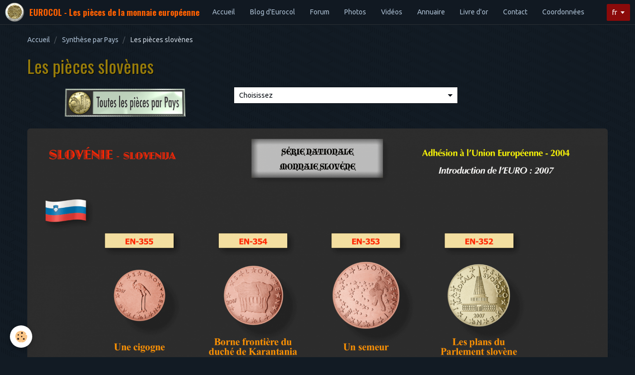

--- FILE ---
content_type: text/html; charset=UTF-8
request_url: https://www.eurocol.fr/pages/synthese-par-pays/les-pieces-slovenes.html
body_size: 43563
content:
<!DOCTYPE html>
<html lang="fr">
    <head>
        <title>Les pièces slovènes</title>
        <!-- smart / midnight -->
<meta http-equiv="Content-Type" content="text/html; charset=utf-8">
<!--[if IE]>
<meta http-equiv="X-UA-Compatible" content="IE=edge">
<![endif]-->
<meta name="viewport" content="width=device-width, initial-scale=1, maximum-scale=1.0, user-scalable=no">
<meta name="msapplication-tap-highlight" content="no">
  <link href="//www.eurocol.fr/fr/themes/designlines/696deccb5e2e91bb4c0be11e.css?v=3cf593284d21bf310a3c152cf19adb98" rel="stylesheet">
  <meta property="og:title" content="Les pièces slovènes"/>
  <meta property="og:url" content="https://www.eurocol.fr/pages/synthese-par-pays/les-pieces-slovenes.html"/>
  <meta property="og:type" content="website"/>
  <meta name="description" content="Description de toutes les pièces slovènes émises depuis 1999, séries nationales, commémoratives, séries particulières" />
  <meta property="og:description" content="Description de toutes les pièces slovènes émises depuis 1999, séries nationales, commémoratives, séries particulières"/>
  <meta name="keywords" content="Référence des pièces en Euro, Euro 3D, Pièces de monnaie, Numismatique, Eurocol, collections, collectionneurs, Slovénie, séries nationales, commémoratives, particulières" />
  <link rel="image_src" href="https://www.eurocol.fr/medias/images/capture-d-e-cran-2015-07-15-a-19.58.31.png" />
  <meta property="og:image" content="https://www.eurocol.fr/medias/images/capture-d-e-cran-2015-07-15-a-19.58.31.png" />
  <link href="//www.eurocol.fr/fr/themes/designlines/605ed171ab8556e5437de056.css?v=4f9c7dd4a5072abbcd45ddf9e9cc2bbd" rel="stylesheet">
  <link rel="canonical" href="https://www.eurocol.fr/pages/synthese-par-pays/les-pieces-slovenes.html">
<meta name="google-site-verification" content="-HEW6l0-fk74d7joYCeE1ykurKOHY2vpCMOH8LDWoH0">
<meta name="generator" content="e-monsite (e-monsite.com)">

<link rel="icon" href="https://www.eurocol.fr/medias/site/favicon/logo-2026-copie-1.png">

<link rel="apple-touch-icon" sizes="114x114" href="https://www.eurocol.fr/medias/site/mobilefavicon/logo-2026-copie-1.png?fx=c_114_114" />
<link rel="apple-touch-icon" sizes="72x72" href="https://www.eurocol.fr/medias/site/mobilefavicon/logo-2026-copie-1.png?fx=c_72_72" />
<link rel="apple-touch-icon" href="https://www.eurocol.fr/medias/site/mobilefavicon/logo-2026-copie-1.png?fx=c_57_57" />
<link rel="apple-touch-icon-precomposed" href="https://www.eurocol.fr/medias/site/mobilefavicon/logo-2026-copie-1.png?fx=c_57_57" />

<link href="https://fonts.googleapis.com/css?family=Open%20Sans:300,400,700%7CLato:300,400,700%7CRoboto%20Condensed:300,400,700%7COswald:300,400,700%7CSource%20Sans%20Pro:300,400,700&amp;display=swap" rel="stylesheet">


<meta name="author" content="Olivier Colin">

        <meta name="theme-color" content="#111922">
        <meta name="msapplication-navbutton-color" content="#111922">
        <meta name="apple-mobile-web-app-capable" content="yes">
        <meta name="apple-mobile-web-app-status-bar-style" content="black-translucent">

                
                                    
                
                 
                                                            
            <link href="https://fonts.googleapis.com/css?family=Ubuntu:300,400,700&display=swap" rel="stylesheet">
        
        <link href="https://maxcdn.bootstrapcdn.com/font-awesome/4.7.0/css/font-awesome.min.css" rel="stylesheet">

        <link href="//www.eurocol.fr/themes/combined.css?v=6_1646067808_1423" rel="stylesheet">

        <!-- EMS FRAMEWORK -->
        <script src="//www.eurocol.fr/medias/static/themes/ems_framework/js/jquery.min.js"></script>
        <!-- HTML5 shim and Respond.js for IE8 support of HTML5 elements and media queries -->
        <!--[if lt IE 9]>
        <script src="//www.eurocol.fr/medias/static/themes/ems_framework/js/html5shiv.min.js"></script>
        <script src="//www.eurocol.fr/medias/static/themes/ems_framework/js/respond.min.js"></script>
        <![endif]-->
        <script src="//www.eurocol.fr/medias/static/themes/ems_framework/js/ems-framework.min.js?v=2087"></script>
        <script src="https://www.eurocol.fr/themes/content.js?v=6_1646067808_1423&lang=fr"></script>

            <script src="//www.eurocol.fr/medias/static/js/rgpd-cookies/jquery.rgpd-cookies.js?v=2087"></script>
    <script>
                                    $(document).ready(function() {
            $.RGPDCookies({
                theme: 'ems_framework',
                site: 'www.eurocol.fr',
                privacy_policy_link: '/about/privacypolicy/',
                cookies: [{"id":null,"favicon_url":"https:\/\/ssl.gstatic.com\/analytics\/20210414-01\/app\/static\/analytics_standard_icon.png","enabled":true,"model":"google_analytics","title":"Google Analytics","short_description":"Permet d'analyser les statistiques de consultation de notre site","long_description":"Indispensable pour piloter notre site internet, il permet de mesurer des indicateurs comme l\u2019affluence, les produits les plus consult\u00e9s, ou encore la r\u00e9partition g\u00e9ographique des visiteurs.","privacy_policy_url":"https:\/\/support.google.com\/analytics\/answer\/6004245?hl=fr","slug":"google-analytics"},{"id":null,"favicon_url":"","enabled":true,"model":"addthis","title":"AddThis","short_description":"Partage social","long_description":"Nous utilisons cet outil afin de vous proposer des liens de partage vers des plateformes tiers comme Twitter, Facebook, etc.","privacy_policy_url":"https:\/\/www.oracle.com\/legal\/privacy\/addthis-privacy-policy.html","slug":"addthis"}],
                modal_title: 'Gestion\u0020des\u0020cookies',
                modal_description: 'd\u00E9pose\u0020des\u0020cookies\u0020pour\u0020am\u00E9liorer\u0020votre\u0020exp\u00E9rience\u0020de\u0020navigation,\nmesurer\u0020l\u0027audience\u0020du\u0020site\u0020internet,\u0020afficher\u0020des\u0020publicit\u00E9s\u0020personnalis\u00E9es,\nr\u00E9aliser\u0020des\u0020campagnes\u0020cibl\u00E9es\u0020et\u0020personnaliser\u0020l\u0027interface\u0020du\u0020site.',
                privacy_policy_label: 'Consulter\u0020la\u0020politique\u0020de\u0020confidentialit\u00E9',
                check_all_label: 'Tout\u0020cocher',
                refuse_button: 'Refuser',
                settings_button: 'Param\u00E9trer',
                accept_button: 'Accepter',
                callback: function() {
                    // website google analytics case (with gtag), consent "on the fly"
                    if ('gtag' in window && typeof window.gtag === 'function') {
                        if (window.jsCookie.get('rgpd-cookie-google-analytics') === undefined
                            || window.jsCookie.get('rgpd-cookie-google-analytics') === '0') {
                            gtag('consent', 'update', {
                                'ad_storage': 'denied',
                                'analytics_storage': 'denied'
                            });
                        } else {
                            gtag('consent', 'update', {
                                'ad_storage': 'granted',
                                'analytics_storage': 'granted'
                            });
                        }
                    }
                }
            });
        });
    </script>

        <script async src="https://www.googletagmanager.com/gtag/js?id=G-4VN4372P6E"></script>
<script>
    window.dataLayer = window.dataLayer || [];
    function gtag(){dataLayer.push(arguments);}
    
    gtag('consent', 'default', {
        'ad_storage': 'denied',
        'analytics_storage': 'denied'
    });
    
    gtag('js', new Date());
    gtag('config', 'G-4VN4372P6E');
</script>

        
    <!-- Global site tag (gtag.js) -->
        <script async src="https://www.googletagmanager.com/gtag/js?id=UA-84299823-2"></script>
        <script>
        window.dataLayer = window.dataLayer || [];
        function gtag(){dataLayer.push(arguments);}

gtag('consent', 'default', {
            'ad_storage': 'denied',
            'analytics_storage': 'denied'
        });
        gtag('set', 'allow_ad_personalization_signals', false);
                gtag('js', new Date());
        gtag('config', 'UA-84299823-2');
        gtag('config', 'G-66T7QW71DN');
    </script>
        <script type="application/ld+json">
    {
        "@context" : "https://schema.org/",
        "@type" : "WebSite",
        "name" : "EUROCOL - Les pièces de la monnaie européenne",
        "url" : "https://www.eurocol.fr/"
    }
</script>
            </head>
    <body id="pages_run_synthese-par-pays_les-pieces-slovenes" class="menu-pays menu-fixed">
        

        
        <!-- NAV -->
        <nav class="navbar navbar-top navbar-fixed-top">
            <div class="container">
                <div class="navbar-header">
                                        <button data-toggle="collapse" data-target="#navbar" data-orientation="horizontal" class="btn btn-link navbar-toggle">
                		<i class="fa fa-bars"></i>
					</button>
                                                            <a class="brand" href="https://www.eurocol.fr/">
                                                <img src="https://www.eurocol.fr/medias/site/logos/logo-2026-copie-1.png" alt="EUROCOL - Les pièces de la monnaie européenne">
                                                                        <span>EUROCOL - Les pièces de la monnaie européenne</span>
                                            </a>
                                    </div>
                                <div id="navbar" class="collapse">
                        <ul class="nav navbar-nav">
                    <li>
                <a href="https://www.eurocol.fr/">
                                        Accueil
                </a>
                            </li>
                    <li>
                <a href="https://www.eurocol.fr/blog/">
                                        Blog d'Eurocol
                </a>
                            </li>
                    <li>
                <a href="https://www.eurocol.fr/forum/">
                                        Forum
                </a>
                            </li>
                    <li>
                <a href="https://www.eurocol.fr/album-photos/">
                                        Photos
                </a>
                            </li>
                    <li>
                <a href="https://www.eurocol.fr/videos/">
                                        Vidéos
                </a>
                            </li>
                    <li>
                <a href="https://www.eurocol.fr/annuaire">
                                        Annuaire
                </a>
                            </li>
                    <li>
                <a href="https://www.eurocol.fr/livre-d-or/">
                                        Livre d'or
                </a>
                            </li>
                    <li>
                <a href="https://www.eurocol.fr/contact/contact.html">
                                        Contact
                </a>
                            </li>
                    <li>
                <a href="https://www.eurocol.fr/pages/annexes/">
                                        Coordonnées
                </a>
                            </li>
            </ul>

                </div>
                
                                <div class="navbar-buttons">
                                                                                <div class="dropdown navbar-langs">
                        <button class="btn btn-primary" data-toggle="dropdown" type="button">fr</button>
                        <ul class="dropdown-menu">
                                                                                            <li>
                                                                        <a href="//www.eurocol.fr/en/i18n/item/pages/581a3e11fe63000000027062">en</a>
                                                                    </li>
                                                                                                                                                </ul>
                    </div>
                                    </div>
                            </div>
        </nav>
        
        <!-- WRAPPER -->
                                                                <div id="wrapper" class="container">
            <!-- MAIN -->
            <div id="main">
                                       <ol class="breadcrumb">
                  <li>
            <a href="https://www.eurocol.fr/">Accueil</a>
        </li>
                        <li>
            <a href="https://www.eurocol.fr/pages/synthese-par-pays/">Synthèse par Pays</a>
        </li>
                        <li class="active">
            Les pièces slovènes
         </li>
            </ol>
                                
                                                                    
                                <div class="view view-pages" id="view-page"  data-id-page="581a3e11fe63000000027062" >
            <h1 class="view-title">Les pièces slovènes</h1>
        
            <div id="rows-608d42373edc56e5437d18e0" class="rows" data-total-pages="1" data-current-page="1">
                                                            
                
                        
                        
                                
                                <div class="row-container rd-1 page_1">
            	<div class="row-content">
        			                        			    <div class="row" data-role="line">

                    
                                                
                                                                        
                                                
                                                
						                                                                                    
                                        				<div data-role="cell" class="column" style="width:35%">
            					<div id="cell-5df88f91f83556e5437db909" class="column-content">            							<p style="text-align: center;"><a href="https://www.eurocol.fr/pages/synthese-par-pays/"><img alt="Et pays 1" height="64" src="/medias/images/et-pays-1.png?fx=r_250_64" width="248" /></a></p>
            						            					</div>
            				</div>
																		
                                                
                                                                        
                                                
                                                
						                                                                                    
                                        				<div data-role="cell" class="column" style="width:40%">
            					<div id="cell-5b1026ed44115a498a717e5d" class="column-content">            							        <form method="post" action="#">
         <select name="pagelist" onchange="window.location=this.value;">
            <option value="">Choisissez</option>
                                               <option class="page" value="https://www.eurocol.fr/pages/synthese-par-pays/allemagne-toutes-les-pieces.html">Allemagne</option>
                                   <option class="page" value="https://www.eurocol.fr/pages/synthese-par-pays/les-pieces-andorrannes.html">Andorre</option>
                                   <option class="page" value="https://www.eurocol.fr/pages/synthese-par-pays/les-pieces-autrichiennes.html">Autriche</option>
                                   <option class="page" value="https://www.eurocol.fr/pages/synthese-par-pays/les-pieces-autrichiennes-1.html">Belgique</option>
                                   <option class="page" value="https://www.eurocol.fr/pages/synthese-par-pays/les-pieces-chypriotes.html">Chypre</option>
                                   <option class="page" value="https://www.eurocol.fr/pages/synthese-par-pays/croatie.html">Croatie</option>
                                   <option class="page" value="https://www.eurocol.fr/pages/synthese-par-pays/allemagne-toutes-les-pieces-1.html">Espagne</option>
                                   <option class="page" value="https://www.eurocol.fr/pages/synthese-par-pays/les-pieces-estoniennes.html">Estonie</option>
                                   <option class="page" value="https://www.eurocol.fr/pages/synthese-par-pays/les-pieces-finlandaises.html">Finlande</option>
                                   <option class="page" value="https://www.eurocol.fr/pages/synthese-par-pays/les-pieces-francaises.html">France</option>
                                   <option class="page" value="https://www.eurocol.fr/pages/synthese-par-pays/les-pieces-grecques.html">Grèce</option>
                                   <option class="page" value="https://www.eurocol.fr/pages/synthese-par-pays/les-pieces-irlandaises.html">Irlande</option>
                                   <option class="page" value="https://www.eurocol.fr/pages/synthese-par-pays/les-pieces-italiennes.html">Italie</option>
                                   <option class="page" value="https://www.eurocol.fr/pages/synthese-par-pays/les-pieces-lettoniennes.html">Lettonie</option>
                                   <option class="page" value="https://www.eurocol.fr/pages/synthese-par-pays/les-pieces-lituaniennes.html">Lituanie</option>
                                   <option class="page" value="https://www.eurocol.fr/pages/synthese-par-pays/les-pieces-maltaises.html">Malte</option>
                                   <option class="page" value="https://www.eurocol.fr/pages/synthese-par-pays/les-pieces-luxembourgeoises.html">Luxembourg</option>
                                   <option class="page" value="https://www.eurocol.fr/pages/synthese-par-pays/les-pieces-monegasques.html">Monaco</option>
                                   <option class="page" value="https://www.eurocol.fr/pages/synthese-par-pays/les-pieces-neerlandaises.html">Pays-Bas</option>
                                   <option class="page" value="https://www.eurocol.fr/pages/synthese-par-pays/les-pieces-portugaises.html">Portugal</option>
                                   <option class="page" value="https://www.eurocol.fr/pages/synthese-par-pays/les-pieces-de-saint-marin.html">Saint Marin</option>
                                   <option class="page" value="https://www.eurocol.fr/pages/synthese-par-pays/les-pieces-slovaques.html">Slovaquie</option>
                                   <option class="page" value="https://www.eurocol.fr/pages/synthese-par-pays/les-pieces-slovenes.html">Slovénie</option>
                                   <option class="page" value="https://www.eurocol.fr/pages/synthese-par-pays/les-pieces-vaticanes.html">Vatican</option>
                            
                     </select>
    </form>
    

            						            					</div>
            				</div>
																		
                                                
                                                                        
                                                
                                                
						                                                                                    
                                        				<div data-role="cell" class="column" style="width:25%">
            					<div id="cell-5b1026ed441d5a498a71a5d8" class="column-content">            							<p>&nbsp;</p>

<p>&nbsp;</p>
            						            					</div>
            				</div>
																		        			</div>
                            		</div>
                        	</div>
						                                                            
                
                        
                        
                                
                                <div class="row-container rd-2 page_1">
            	<div class="row-content">
        			                        			    <div class="row" data-role="line">

                    
                                                
                                                                        
                                                
                                                
						                                                                                    
                                        				<div data-role="cell" class="column" style="width:100%">
            					<div id="cell-5c90b04849525a4986db02fa" class="column-content">            							<div data-widget="image" class="text-center">
        <a title="Sofb" href="/medias/images/sofb.png?fx=c_1200_675">
            <img src="/medias/images/sofb.png?v=1" alt="Sofb" id="cadre" class="img-rounded"  >
        </a>
    </div>
            						            					</div>
            				</div>
																		        			</div>
                            		</div>
                        	</div>
						                                                            
                
                        
                        
                                
                                <div class="row-container rd-3 page_1">
            	<div class="row-content">
        			                        			    <div class="row" data-role="line">

                    
                                                
                                                                        
                                                
                                                
						                                                                                    
                                        				<div data-role="cell" class="column" style="width:100%">
            					<div id="cell-5c90b048495f5a4986db05d6" class="column-content">            							<p style="text-align: center;"><img alt="Sof1" class="img-center" height="1398" src="/medias/images/sof1.png" width="1920" /></p>
            						            					</div>
            				</div>
																		        			</div>
                            		</div>
                        	</div>
						                                                            
                
                        
                        
                                
                                <div class="row-container rd-4 page_1">
            	<div class="row-content">
        			                        			    <div class="row" data-role="line">

                    
                                                
                                                                        
                                                
                                                
						                                                                                    
                                        				<div data-role="cell" class="column" style="width:100%">
            					<div id="cell-5c90b048496c5a4986dbad5f" class="column-content">            							<p style="text-align: center;"><img alt="Sof2 1" class="img-center" height="1398" src="/medias/images/sof2-1.png" width="1920" /></p>
            						            					</div>
            				</div>
																		        			</div>
                            		</div>
                        	</div>
						                                                            
                
                        
                        
                                
                                <div class="row-container rd-5 page_1">
            	<div class="row-content">
        			                        			    <div class="row" data-role="line">

                    
                                                
                                                                        
                                                
                                                
						                                                                                    
                                        				<div data-role="cell" class="column" style="width:100%">
            					<div id="cell-6373703a1dcb56e5124f3c00" class="column-content">            							<p><img alt="Sof3" class="img-center" height="1399" src="/medias/images/sof3.png" width="1920" /></p>
            						            					</div>
            				</div>
																		        			</div>
                            		</div>
                        	</div>
						</div>

    
    
            <p class="text-muted last-update toto">
            <small><i class="fa fa-calendar"></i> Date de dernière mise à jour : Dim 06 avr 2025</small>
        </p>
    

            

<div class="plugins">
               <div id="social-5ac33a5674415a496a051b54" class="plugin" data-plugin="social">
    <div class="a2a_kit a2a_kit_size_32 a2a_default_style">
        <a class="a2a_dd" href="https://www.addtoany.com/share"></a>
        <a class="a2a_button_facebook"></a>
        <a class="a2a_button_twitter"></a>
        <a class="a2a_button_email"></a>
    </div>
    <script>
        var a2a_config = a2a_config || {};
        a2a_config.onclick = 1;
        a2a_config.locale = "fr";
    </script>
    <script async src="https://static.addtoany.com/menu/page.js"></script>
</div>    
           <div class="plugin" data-plugin="rating">
    <form action="https://www.eurocol.fr/pages/synthese-par-pays/les-pieces-slovenes.html" method="post">
        <ul class="rating-list text-muted">
                        <li class="text-warning note-always">
                <label for="rating1" title="1 / 5">
                    <i class="fa fa-star"></i>
                    <input type="radio" name="note" id="rating1" value="1">
                </label>
            </li>
                        <li class="text-warning note-always">
                <label for="rating2" title="2 / 5">
                    <i class="fa fa-star"></i>
                    <input type="radio" name="note" id="rating2" value="2">
                </label>
            </li>
                        <li class="text-warning note-always">
                <label for="rating3" title="3 / 5">
                    <i class="fa fa-star"></i>
                    <input type="radio" name="note" id="rating3" value="3">
                </label>
            </li>
                        <li class="text-warning note-always">
                <label for="rating4" title="4 / 5">
                    <i class="fa fa-star"></i>
                    <input type="radio" name="note" id="rating4" value="4">
                </label>
            </li>
                        <li class="note-off">
                <label for="rating5" title="5 / 5">
                    <i class="fa fa-star"></i>
                    <input type="radio" name="note" id="rating5" value="5">
                </label>
            </li>
                        <li class="rating-infos">
                                            <span class='rating-nb-votes'>32</span> votes. Moyenne <span class='rating-average'>4</span> sur 5.
                                        </li>
        </ul>
    </form>
</div>
    
                                                      
                    <div class="plugin" data-plugin="comment" id="comment-add">
    <p class="h3">Ajouter un commentaire</p>
    <form method="post" action="https://www.eurocol.fr/pages/synthese-par-pays/les-pieces-slovenes.html#comment-add">
            
                <div class="control-group control-type-text has-required">
            <label for="comment_field_name">Nom</label>
            <div class="controls">
                <input type="text" name="name" id="comment_field_name" value="">
            </div>
        </div>
        
        <div class="control-group control-type-email">
            <label for="comment_field_email">E-mail</label>
            <div class="controls">
                <input type="email" name="email" id="comment_field_email" value="">
            </div>
        </div>
        
        <div class="control-group control-type-url">
            <label for="comment_field_url">Site Internet</label>
            <div class="controls">
                <input type="url" name="web" id="comment_field_url" value="" >
            </div>
        </div>
                
        <div class="control-group control-type-textarea has-required">
            <label for="comment_field_message">Message</label>
            <div class="controls">
                <div class="btn-group btn-group-small control-text-format" data-target="comment_field_message">
    <a class="btn btn-link" href="javascript:void(0);" data-tag="[b]" title="Gras"><i class="fa fa-bold"></i></a>
    <a class="btn btn-link" href="javascript:void(0);" data-tag="[i]" title="Italique"><i class="fa fa-italic"></i></a>
    <a class="btn btn-link" href="javascript:void(0);" data-tag="[u]" title="Souligné"><i class="fa fa-underline"></i></a>
    <a class="btn btn-link" href="javascript:void(0);" data-modal="size" title="Taille du texte"><i class="fa fa-text-height"></i></a>
    <div class="dropdown">
        <a class="btn btn-link" href="javascript:void(0);" data-toggle="dropdown" title="Couleur du texte"><i class="fa fa-font-color"></i></a>
        <div class="dropdown-menu control-text-format-colors">
            <span style="background-color:#fefe33"></span>
            <span style="background-color:#fbbc03"></span>
            <span style="background-color:#fb9902"></span>
            <span style="background-color:#fd5308"></span>
            <span style="background-color:#fe2712"></span>
            <span style="background-color:#a7194b"></span>
            <span style="background-color:#8601af"></span>
            <span style="background-color:#3d01a4"></span>
            <span style="background-color:#0247fe"></span>
            <span style="background-color:#0392ce"></span>
            <span style="background-color:#66b032"></span>
            <span style="background-color:#d0ea2b"></span>
            <span style="background-color:#fff"></span>
            <span style="background-color:#ccc"></span>
            <span style="background-color:#999"></span>
            <span style="background-color:#666"></span>
            <span style="background-color:#333"></span>
            <span style="background-color:#000"></span>
            <div class="control-group">
                <div class="input-group">
                    <input type="text" class="control-text-format-colors-input" maxlength="7" value="" placeholder="#000000">
                    <div class="input-group-btn">
                        <button class="btn btn-primary" type="button"><i class="fa fa-check"></i></button>
                    </div>
                </div>
            </div>
        </div>
    </div>
    <a class="btn btn-link" href="javascript:void(0);" data-modal="quote" title="Citation"><i class="fa fa-quote-right"></i></a>
    <a class="btn btn-link" href="javascript:void(0);" data-tag="[center]" title="Texte centré"><i class="fa fa-align-center"></i></a>
    <a class="btn btn-link" href="javascript:void(0);" data-modal="url" title="Lien"><i class="fa fa-link"></i></a>
    <a class="btn btn-link" href="javascript:void(0);" data-modal="spoiler" title="Texte caché"><i class="fa fa-eye-slash"></i></a>
    <a class="btn btn-link" href="javascript:void(0);" data-modal="img" title="Image"><i class="fa fa-image"></i></a>
    <a class="btn btn-link" href="javascript:void(0);" data-modal="video" title="Vidéo"><i class="fa fa-film"></i></a>
    <a class="btn btn-link" href="javascript:void(0);" data-tag="[code]" title="Code"><i class="fa fa-code"></i></a>
        <a class="btn btn-link" href="javascript:void(0);" data-toggle="smileys" title="Émoticônes"><i class="fa fa-smile-o"></i></a>
        <a class="btn btn-default" href="javascript:void(0);" data-toggle="preview"><i class="fa fa-check"></i> Aperçu</i></a>
</div>                <textarea name="comment" rows="10" cols="1" id="comment_field_message"></textarea>
                                    <div class="control-smileys hide">
        <a class="btn btn-link" rel=":1:" href="javascript:void(0);">
        <img src="//www.eurocol.fr/medias/static/themes/smileys/1.png" alt="">
    </a>
        <a class="btn btn-link" rel=":2:" href="javascript:void(0);">
        <img src="//www.eurocol.fr/medias/static/themes/smileys/2.png" alt="">
    </a>
        <a class="btn btn-link" rel=":3:" href="javascript:void(0);">
        <img src="//www.eurocol.fr/medias/static/themes/smileys/3.png" alt="">
    </a>
        <a class="btn btn-link" rel=":4:" href="javascript:void(0);">
        <img src="//www.eurocol.fr/medias/static/themes/smileys/4.png" alt="">
    </a>
        <a class="btn btn-link" rel=":5:" href="javascript:void(0);">
        <img src="//www.eurocol.fr/medias/static/themes/smileys/5.png" alt="">
    </a>
        <a class="btn btn-link" rel=":6:" href="javascript:void(0);">
        <img src="//www.eurocol.fr/medias/static/themes/smileys/6.png" alt="">
    </a>
        <a class="btn btn-link" rel=":7:" href="javascript:void(0);">
        <img src="//www.eurocol.fr/medias/static/themes/smileys/7.png" alt="">
    </a>
        <a class="btn btn-link" rel=":8:" href="javascript:void(0);">
        <img src="//www.eurocol.fr/medias/static/themes/smileys/8.png" alt="">
    </a>
        <a class="btn btn-link" rel=":9:" href="javascript:void(0);">
        <img src="//www.eurocol.fr/medias/static/themes/smileys/9.png" alt="">
    </a>
        <a class="btn btn-link" rel=":10:" href="javascript:void(0);">
        <img src="//www.eurocol.fr/medias/static/themes/smileys/10.png" alt="">
    </a>
        <a class="btn btn-link" rel=":11:" href="javascript:void(0);">
        <img src="//www.eurocol.fr/medias/static/themes/smileys/11.png" alt="">
    </a>
        <a class="btn btn-link" rel=":12:" href="javascript:void(0);">
        <img src="//www.eurocol.fr/medias/static/themes/smileys/12.png" alt="">
    </a>
        <a class="btn btn-link" rel=":13:" href="javascript:void(0);">
        <img src="//www.eurocol.fr/medias/static/themes/smileys/13.png" alt="">
    </a>
        <a class="btn btn-link" rel=":14:" href="javascript:void(0);">
        <img src="//www.eurocol.fr/medias/static/themes/smileys/14.png" alt="">
    </a>
        <a class="btn btn-link" rel=":15:" href="javascript:void(0);">
        <img src="//www.eurocol.fr/medias/static/themes/smileys/15.png" alt="">
    </a>
        <a class="btn btn-link" rel=":16:" href="javascript:void(0);">
        <img src="//www.eurocol.fr/medias/static/themes/smileys/16.png" alt="">
    </a>
        <a class="btn btn-link" rel=":17:" href="javascript:void(0);">
        <img src="//www.eurocol.fr/medias/static/themes/smileys/17.png" alt="">
    </a>
        <a class="btn btn-link" rel=":18:" href="javascript:void(0);">
        <img src="//www.eurocol.fr/medias/static/themes/smileys/18.png" alt="">
    </a>
        <a class="btn btn-link" rel=":19:" href="javascript:void(0);">
        <img src="//www.eurocol.fr/medias/static/themes/smileys/19.png" alt="">
    </a>
        <a class="btn btn-link" rel=":20:" href="javascript:void(0);">
        <img src="//www.eurocol.fr/medias/static/themes/smileys/20.png" alt="">
    </a>
        <a class="btn btn-link" rel=":21:" href="javascript:void(0);">
        <img src="//www.eurocol.fr/medias/static/themes/smileys/21.png" alt="">
    </a>
        <a class="btn btn-link" rel=":22:" href="javascript:void(0);">
        <img src="//www.eurocol.fr/medias/static/themes/smileys/22.png" alt="">
    </a>
        <a class="btn btn-link" rel=":23:" href="javascript:void(0);">
        <img src="//www.eurocol.fr/medias/static/themes/smileys/23.png" alt="">
    </a>
        <a class="btn btn-link" rel=":24:" href="javascript:void(0);">
        <img src="//www.eurocol.fr/medias/static/themes/smileys/24.png" alt="">
    </a>
        <a class="btn btn-link" rel=":25:" href="javascript:void(0);">
        <img src="//www.eurocol.fr/medias/static/themes/smileys/25.png" alt="">
    </a>
        <a class="btn btn-link" rel=":26:" href="javascript:void(0);">
        <img src="//www.eurocol.fr/medias/static/themes/smileys/26.png" alt="">
    </a>
        <a class="btn btn-link" rel=":27:" href="javascript:void(0);">
        <img src="//www.eurocol.fr/medias/static/themes/smileys/27.png" alt="">
    </a>
        <a class="btn btn-link" rel=":28:" href="javascript:void(0);">
        <img src="//www.eurocol.fr/medias/static/themes/smileys/28.png" alt="">
    </a>
        <a class="btn btn-link" rel=":29:" href="javascript:void(0);">
        <img src="//www.eurocol.fr/medias/static/themes/smileys/29.png" alt="">
    </a>
        <a class="btn btn-link" rel=":30:" href="javascript:void(0);">
        <img src="//www.eurocol.fr/medias/static/themes/smileys/30.png" alt="">
    </a>
        <a class="btn btn-link" rel=":31:" href="javascript:void(0);">
        <img src="//www.eurocol.fr/medias/static/themes/smileys/31.png" alt="">
    </a>
        <a class="btn btn-link" rel=":32:" href="javascript:void(0);">
        <img src="//www.eurocol.fr/medias/static/themes/smileys/32.png" alt="">
    </a>
        <a class="btn btn-link" rel=":33:" href="javascript:void(0);">
        <img src="//www.eurocol.fr/medias/static/themes/smileys/33.png" alt="">
    </a>
        <a class="btn btn-link" rel=":34:" href="javascript:void(0);">
        <img src="//www.eurocol.fr/medias/static/themes/smileys/34.png" alt="">
    </a>
        <a class="btn btn-link" rel=":35:" href="javascript:void(0);">
        <img src="//www.eurocol.fr/medias/static/themes/smileys/35.png" alt="">
    </a>
        <a class="btn btn-link" rel=":36:" href="javascript:void(0);">
        <img src="//www.eurocol.fr/medias/static/themes/smileys/36.png" alt="">
    </a>
        <a class="btn btn-link" rel=":37:" href="javascript:void(0);">
        <img src="//www.eurocol.fr/medias/static/themes/smileys/37.png" alt="">
    </a>
        <a class="btn btn-link" rel=":38:" href="javascript:void(0);">
        <img src="//www.eurocol.fr/medias/static/themes/smileys/38.png" alt="">
    </a>
        <a class="btn btn-link" rel=":39:" href="javascript:void(0);">
        <img src="//www.eurocol.fr/medias/static/themes/smileys/39.png" alt="">
    </a>
    </div>                            </div>
        </div>
                     <div class="control-group">
    <script src='https://www.google.com/recaptcha/api.js'></script>
    <div class="controls g-recaptcha" data-sitekey="6Lcsa04UAAAAAJqSDfJE46B2dOuK_pExAlaHOxvN"></div>
</div>      
        <div class="control-group form-actions">
            <div class="controls">
                <button type="submit" name="s" class="btn btn-primary">Ajouter</button>
            </div>
        </div>
    </form>
</div>                                        </div>
    </div>

<script>
    emsChromeExtension.init('page', '581a3e11fe63000000027062', 'e-monsite.com');
</script>

            </div>
            <!-- //MAIN -->

                    </div>
        <!-- //WRAPPER -->

                <!-- FOOTER -->
        <footer id="footer">
            <div id="footer-wrapper">
                <div class="container">
                                        <!-- CUSTOMIZE AREA -->
                    <div id="bottom-site">
                                                    <div id="rows-605ed171ab8556e5437de056" class="rows" data-total-pages="1" data-current-page="1">
                                                            
                
                        
                        
                                
                                <div class="row-container rd-1 page_1">
            	<div class="row-content">
        			                        			    <div class="row" data-role="line">

                    
                                                
                                                                        
                                                
                                                
						                                                                                    
                                        				<div data-role="cell" class="column" style="width:100%">
            					<div id="cell-5df5ec78ad4a56e5437d9da6" class="column-content">            							<p style="text-align: center;"><span style="font-family:Roboto Condensed;"><em><span style="font-size:18px;"><strong>EUROCOL - Pr&eacute;sentation des pi&egrave;ces circulantes de la monnaie europ&eacute;enne - Copyright &copy; OcoProd 2025</strong></span></em></span></p>

<p style="text-align: center;">&nbsp;</p>

<p style="text-align: center;"><img alt="Gralon 1" src="/medias/images/gralon-1.jpg" style="width: 191px; height: 70px;" />&nbsp; &nbsp;<img alt="Emon" src="/medias/images/emon.jpg" style="width: 183px; height: 23px;" />&nbsp; &nbsp;<img alt="Websyte" src="/medias/images/websyte.jpg" style="width: 192px; height: 70px;" />&nbsp; &nbsp;<img alt="Leuch" src="/medias/images/leuch.jpg" style="width: 204px; height: 31px;" />&nbsp; &nbsp;<img alt="Campi 1" src="/medias/images/campi-1.jpg" style="width: 171px; height: 70px;" />&nbsp;<img alt="" src="http://www.liensutiles.org/" />&nbsp;&nbsp;</p>

            						            					</div>
            				</div>
																		        			</div>
                            		</div>
                        	</div>
						</div>

                                            </div>
                                                                            </div>
            </div>
        </footer>
        <!-- //FOOTER -->
        
        
        <script src="//www.eurocol.fr/medias/static/themes/ems_framework/js/jquery.mobile.custom.min.js"></script>
        <script src="//www.eurocol.fr/medias/static/themes/ems_framework/js/jquery.zoom.min.js"></script>
        <script src="https://www.eurocol.fr/themes/custom.js?v=6_1646067808_1423"></script>
                <!-- CUSTOMIZE JS -->
        <script>
        <!-- Global site tag (gtag.js) - Google Analytics -->
<script async src="https://www.googletagmanager.com/gtag/js?id=UA-84299823-2"></script>
<script>
  window.dataLayer = window.dataLayer || [];
  function gtag(){dataLayer.push(arguments);}
  gtag('js', new Date());

  gtag('config', 'UA-84299823-2');
</script>
<!-- Global site tag (gtag.js) - Google Analytics -->
<script async src="https://www.googletagmanager.com/gtag/js?id=G-66T7QW71DN"></script>
<script>
  window.dataLayer = window.dataLayer || [];
  function gtag(){dataLayer.push(arguments);}
  gtag('js', new Date());

  gtag('config', 'G-66T7QW71DN');
</script>
<meta name="msvalidate.01" content="7DC15712E2450A5BC51D70760CCCABA7" />

<script type="text/javascript">
    (function(c,l,a,r,i,t,y){
        c[a]=c[a]||function(){(c[a].q=c[a].q||[]).push(arguments)};
        t=l.createElement(r);t.async=1;t.src="https://www.clarity.ms/tag/"+i;
        y=l.getElementsByTagName(r)[0];y.parentNode.insertBefore(t,y);
    })(window, document, "clarity", "script", "4nxqqhfmfb");
</script>
        </script>
                    

 
    
						 	 




    </body>
</html>


--- FILE ---
content_type: text/html; charset=utf-8
request_url: https://www.google.com/recaptcha/api2/anchor?ar=1&k=6Lcsa04UAAAAAJqSDfJE46B2dOuK_pExAlaHOxvN&co=aHR0cHM6Ly93d3cuZXVyb2NvbC5mcjo0NDM.&hl=en&v=PoyoqOPhxBO7pBk68S4YbpHZ&size=normal&anchor-ms=20000&execute-ms=30000&cb=pjqk4j3aj88e
body_size: 49527
content:
<!DOCTYPE HTML><html dir="ltr" lang="en"><head><meta http-equiv="Content-Type" content="text/html; charset=UTF-8">
<meta http-equiv="X-UA-Compatible" content="IE=edge">
<title>reCAPTCHA</title>
<style type="text/css">
/* cyrillic-ext */
@font-face {
  font-family: 'Roboto';
  font-style: normal;
  font-weight: 400;
  font-stretch: 100%;
  src: url(//fonts.gstatic.com/s/roboto/v48/KFO7CnqEu92Fr1ME7kSn66aGLdTylUAMa3GUBHMdazTgWw.woff2) format('woff2');
  unicode-range: U+0460-052F, U+1C80-1C8A, U+20B4, U+2DE0-2DFF, U+A640-A69F, U+FE2E-FE2F;
}
/* cyrillic */
@font-face {
  font-family: 'Roboto';
  font-style: normal;
  font-weight: 400;
  font-stretch: 100%;
  src: url(//fonts.gstatic.com/s/roboto/v48/KFO7CnqEu92Fr1ME7kSn66aGLdTylUAMa3iUBHMdazTgWw.woff2) format('woff2');
  unicode-range: U+0301, U+0400-045F, U+0490-0491, U+04B0-04B1, U+2116;
}
/* greek-ext */
@font-face {
  font-family: 'Roboto';
  font-style: normal;
  font-weight: 400;
  font-stretch: 100%;
  src: url(//fonts.gstatic.com/s/roboto/v48/KFO7CnqEu92Fr1ME7kSn66aGLdTylUAMa3CUBHMdazTgWw.woff2) format('woff2');
  unicode-range: U+1F00-1FFF;
}
/* greek */
@font-face {
  font-family: 'Roboto';
  font-style: normal;
  font-weight: 400;
  font-stretch: 100%;
  src: url(//fonts.gstatic.com/s/roboto/v48/KFO7CnqEu92Fr1ME7kSn66aGLdTylUAMa3-UBHMdazTgWw.woff2) format('woff2');
  unicode-range: U+0370-0377, U+037A-037F, U+0384-038A, U+038C, U+038E-03A1, U+03A3-03FF;
}
/* math */
@font-face {
  font-family: 'Roboto';
  font-style: normal;
  font-weight: 400;
  font-stretch: 100%;
  src: url(//fonts.gstatic.com/s/roboto/v48/KFO7CnqEu92Fr1ME7kSn66aGLdTylUAMawCUBHMdazTgWw.woff2) format('woff2');
  unicode-range: U+0302-0303, U+0305, U+0307-0308, U+0310, U+0312, U+0315, U+031A, U+0326-0327, U+032C, U+032F-0330, U+0332-0333, U+0338, U+033A, U+0346, U+034D, U+0391-03A1, U+03A3-03A9, U+03B1-03C9, U+03D1, U+03D5-03D6, U+03F0-03F1, U+03F4-03F5, U+2016-2017, U+2034-2038, U+203C, U+2040, U+2043, U+2047, U+2050, U+2057, U+205F, U+2070-2071, U+2074-208E, U+2090-209C, U+20D0-20DC, U+20E1, U+20E5-20EF, U+2100-2112, U+2114-2115, U+2117-2121, U+2123-214F, U+2190, U+2192, U+2194-21AE, U+21B0-21E5, U+21F1-21F2, U+21F4-2211, U+2213-2214, U+2216-22FF, U+2308-230B, U+2310, U+2319, U+231C-2321, U+2336-237A, U+237C, U+2395, U+239B-23B7, U+23D0, U+23DC-23E1, U+2474-2475, U+25AF, U+25B3, U+25B7, U+25BD, U+25C1, U+25CA, U+25CC, U+25FB, U+266D-266F, U+27C0-27FF, U+2900-2AFF, U+2B0E-2B11, U+2B30-2B4C, U+2BFE, U+3030, U+FF5B, U+FF5D, U+1D400-1D7FF, U+1EE00-1EEFF;
}
/* symbols */
@font-face {
  font-family: 'Roboto';
  font-style: normal;
  font-weight: 400;
  font-stretch: 100%;
  src: url(//fonts.gstatic.com/s/roboto/v48/KFO7CnqEu92Fr1ME7kSn66aGLdTylUAMaxKUBHMdazTgWw.woff2) format('woff2');
  unicode-range: U+0001-000C, U+000E-001F, U+007F-009F, U+20DD-20E0, U+20E2-20E4, U+2150-218F, U+2190, U+2192, U+2194-2199, U+21AF, U+21E6-21F0, U+21F3, U+2218-2219, U+2299, U+22C4-22C6, U+2300-243F, U+2440-244A, U+2460-24FF, U+25A0-27BF, U+2800-28FF, U+2921-2922, U+2981, U+29BF, U+29EB, U+2B00-2BFF, U+4DC0-4DFF, U+FFF9-FFFB, U+10140-1018E, U+10190-1019C, U+101A0, U+101D0-101FD, U+102E0-102FB, U+10E60-10E7E, U+1D2C0-1D2D3, U+1D2E0-1D37F, U+1F000-1F0FF, U+1F100-1F1AD, U+1F1E6-1F1FF, U+1F30D-1F30F, U+1F315, U+1F31C, U+1F31E, U+1F320-1F32C, U+1F336, U+1F378, U+1F37D, U+1F382, U+1F393-1F39F, U+1F3A7-1F3A8, U+1F3AC-1F3AF, U+1F3C2, U+1F3C4-1F3C6, U+1F3CA-1F3CE, U+1F3D4-1F3E0, U+1F3ED, U+1F3F1-1F3F3, U+1F3F5-1F3F7, U+1F408, U+1F415, U+1F41F, U+1F426, U+1F43F, U+1F441-1F442, U+1F444, U+1F446-1F449, U+1F44C-1F44E, U+1F453, U+1F46A, U+1F47D, U+1F4A3, U+1F4B0, U+1F4B3, U+1F4B9, U+1F4BB, U+1F4BF, U+1F4C8-1F4CB, U+1F4D6, U+1F4DA, U+1F4DF, U+1F4E3-1F4E6, U+1F4EA-1F4ED, U+1F4F7, U+1F4F9-1F4FB, U+1F4FD-1F4FE, U+1F503, U+1F507-1F50B, U+1F50D, U+1F512-1F513, U+1F53E-1F54A, U+1F54F-1F5FA, U+1F610, U+1F650-1F67F, U+1F687, U+1F68D, U+1F691, U+1F694, U+1F698, U+1F6AD, U+1F6B2, U+1F6B9-1F6BA, U+1F6BC, U+1F6C6-1F6CF, U+1F6D3-1F6D7, U+1F6E0-1F6EA, U+1F6F0-1F6F3, U+1F6F7-1F6FC, U+1F700-1F7FF, U+1F800-1F80B, U+1F810-1F847, U+1F850-1F859, U+1F860-1F887, U+1F890-1F8AD, U+1F8B0-1F8BB, U+1F8C0-1F8C1, U+1F900-1F90B, U+1F93B, U+1F946, U+1F984, U+1F996, U+1F9E9, U+1FA00-1FA6F, U+1FA70-1FA7C, U+1FA80-1FA89, U+1FA8F-1FAC6, U+1FACE-1FADC, U+1FADF-1FAE9, U+1FAF0-1FAF8, U+1FB00-1FBFF;
}
/* vietnamese */
@font-face {
  font-family: 'Roboto';
  font-style: normal;
  font-weight: 400;
  font-stretch: 100%;
  src: url(//fonts.gstatic.com/s/roboto/v48/KFO7CnqEu92Fr1ME7kSn66aGLdTylUAMa3OUBHMdazTgWw.woff2) format('woff2');
  unicode-range: U+0102-0103, U+0110-0111, U+0128-0129, U+0168-0169, U+01A0-01A1, U+01AF-01B0, U+0300-0301, U+0303-0304, U+0308-0309, U+0323, U+0329, U+1EA0-1EF9, U+20AB;
}
/* latin-ext */
@font-face {
  font-family: 'Roboto';
  font-style: normal;
  font-weight: 400;
  font-stretch: 100%;
  src: url(//fonts.gstatic.com/s/roboto/v48/KFO7CnqEu92Fr1ME7kSn66aGLdTylUAMa3KUBHMdazTgWw.woff2) format('woff2');
  unicode-range: U+0100-02BA, U+02BD-02C5, U+02C7-02CC, U+02CE-02D7, U+02DD-02FF, U+0304, U+0308, U+0329, U+1D00-1DBF, U+1E00-1E9F, U+1EF2-1EFF, U+2020, U+20A0-20AB, U+20AD-20C0, U+2113, U+2C60-2C7F, U+A720-A7FF;
}
/* latin */
@font-face {
  font-family: 'Roboto';
  font-style: normal;
  font-weight: 400;
  font-stretch: 100%;
  src: url(//fonts.gstatic.com/s/roboto/v48/KFO7CnqEu92Fr1ME7kSn66aGLdTylUAMa3yUBHMdazQ.woff2) format('woff2');
  unicode-range: U+0000-00FF, U+0131, U+0152-0153, U+02BB-02BC, U+02C6, U+02DA, U+02DC, U+0304, U+0308, U+0329, U+2000-206F, U+20AC, U+2122, U+2191, U+2193, U+2212, U+2215, U+FEFF, U+FFFD;
}
/* cyrillic-ext */
@font-face {
  font-family: 'Roboto';
  font-style: normal;
  font-weight: 500;
  font-stretch: 100%;
  src: url(//fonts.gstatic.com/s/roboto/v48/KFO7CnqEu92Fr1ME7kSn66aGLdTylUAMa3GUBHMdazTgWw.woff2) format('woff2');
  unicode-range: U+0460-052F, U+1C80-1C8A, U+20B4, U+2DE0-2DFF, U+A640-A69F, U+FE2E-FE2F;
}
/* cyrillic */
@font-face {
  font-family: 'Roboto';
  font-style: normal;
  font-weight: 500;
  font-stretch: 100%;
  src: url(//fonts.gstatic.com/s/roboto/v48/KFO7CnqEu92Fr1ME7kSn66aGLdTylUAMa3iUBHMdazTgWw.woff2) format('woff2');
  unicode-range: U+0301, U+0400-045F, U+0490-0491, U+04B0-04B1, U+2116;
}
/* greek-ext */
@font-face {
  font-family: 'Roboto';
  font-style: normal;
  font-weight: 500;
  font-stretch: 100%;
  src: url(//fonts.gstatic.com/s/roboto/v48/KFO7CnqEu92Fr1ME7kSn66aGLdTylUAMa3CUBHMdazTgWw.woff2) format('woff2');
  unicode-range: U+1F00-1FFF;
}
/* greek */
@font-face {
  font-family: 'Roboto';
  font-style: normal;
  font-weight: 500;
  font-stretch: 100%;
  src: url(//fonts.gstatic.com/s/roboto/v48/KFO7CnqEu92Fr1ME7kSn66aGLdTylUAMa3-UBHMdazTgWw.woff2) format('woff2');
  unicode-range: U+0370-0377, U+037A-037F, U+0384-038A, U+038C, U+038E-03A1, U+03A3-03FF;
}
/* math */
@font-face {
  font-family: 'Roboto';
  font-style: normal;
  font-weight: 500;
  font-stretch: 100%;
  src: url(//fonts.gstatic.com/s/roboto/v48/KFO7CnqEu92Fr1ME7kSn66aGLdTylUAMawCUBHMdazTgWw.woff2) format('woff2');
  unicode-range: U+0302-0303, U+0305, U+0307-0308, U+0310, U+0312, U+0315, U+031A, U+0326-0327, U+032C, U+032F-0330, U+0332-0333, U+0338, U+033A, U+0346, U+034D, U+0391-03A1, U+03A3-03A9, U+03B1-03C9, U+03D1, U+03D5-03D6, U+03F0-03F1, U+03F4-03F5, U+2016-2017, U+2034-2038, U+203C, U+2040, U+2043, U+2047, U+2050, U+2057, U+205F, U+2070-2071, U+2074-208E, U+2090-209C, U+20D0-20DC, U+20E1, U+20E5-20EF, U+2100-2112, U+2114-2115, U+2117-2121, U+2123-214F, U+2190, U+2192, U+2194-21AE, U+21B0-21E5, U+21F1-21F2, U+21F4-2211, U+2213-2214, U+2216-22FF, U+2308-230B, U+2310, U+2319, U+231C-2321, U+2336-237A, U+237C, U+2395, U+239B-23B7, U+23D0, U+23DC-23E1, U+2474-2475, U+25AF, U+25B3, U+25B7, U+25BD, U+25C1, U+25CA, U+25CC, U+25FB, U+266D-266F, U+27C0-27FF, U+2900-2AFF, U+2B0E-2B11, U+2B30-2B4C, U+2BFE, U+3030, U+FF5B, U+FF5D, U+1D400-1D7FF, U+1EE00-1EEFF;
}
/* symbols */
@font-face {
  font-family: 'Roboto';
  font-style: normal;
  font-weight: 500;
  font-stretch: 100%;
  src: url(//fonts.gstatic.com/s/roboto/v48/KFO7CnqEu92Fr1ME7kSn66aGLdTylUAMaxKUBHMdazTgWw.woff2) format('woff2');
  unicode-range: U+0001-000C, U+000E-001F, U+007F-009F, U+20DD-20E0, U+20E2-20E4, U+2150-218F, U+2190, U+2192, U+2194-2199, U+21AF, U+21E6-21F0, U+21F3, U+2218-2219, U+2299, U+22C4-22C6, U+2300-243F, U+2440-244A, U+2460-24FF, U+25A0-27BF, U+2800-28FF, U+2921-2922, U+2981, U+29BF, U+29EB, U+2B00-2BFF, U+4DC0-4DFF, U+FFF9-FFFB, U+10140-1018E, U+10190-1019C, U+101A0, U+101D0-101FD, U+102E0-102FB, U+10E60-10E7E, U+1D2C0-1D2D3, U+1D2E0-1D37F, U+1F000-1F0FF, U+1F100-1F1AD, U+1F1E6-1F1FF, U+1F30D-1F30F, U+1F315, U+1F31C, U+1F31E, U+1F320-1F32C, U+1F336, U+1F378, U+1F37D, U+1F382, U+1F393-1F39F, U+1F3A7-1F3A8, U+1F3AC-1F3AF, U+1F3C2, U+1F3C4-1F3C6, U+1F3CA-1F3CE, U+1F3D4-1F3E0, U+1F3ED, U+1F3F1-1F3F3, U+1F3F5-1F3F7, U+1F408, U+1F415, U+1F41F, U+1F426, U+1F43F, U+1F441-1F442, U+1F444, U+1F446-1F449, U+1F44C-1F44E, U+1F453, U+1F46A, U+1F47D, U+1F4A3, U+1F4B0, U+1F4B3, U+1F4B9, U+1F4BB, U+1F4BF, U+1F4C8-1F4CB, U+1F4D6, U+1F4DA, U+1F4DF, U+1F4E3-1F4E6, U+1F4EA-1F4ED, U+1F4F7, U+1F4F9-1F4FB, U+1F4FD-1F4FE, U+1F503, U+1F507-1F50B, U+1F50D, U+1F512-1F513, U+1F53E-1F54A, U+1F54F-1F5FA, U+1F610, U+1F650-1F67F, U+1F687, U+1F68D, U+1F691, U+1F694, U+1F698, U+1F6AD, U+1F6B2, U+1F6B9-1F6BA, U+1F6BC, U+1F6C6-1F6CF, U+1F6D3-1F6D7, U+1F6E0-1F6EA, U+1F6F0-1F6F3, U+1F6F7-1F6FC, U+1F700-1F7FF, U+1F800-1F80B, U+1F810-1F847, U+1F850-1F859, U+1F860-1F887, U+1F890-1F8AD, U+1F8B0-1F8BB, U+1F8C0-1F8C1, U+1F900-1F90B, U+1F93B, U+1F946, U+1F984, U+1F996, U+1F9E9, U+1FA00-1FA6F, U+1FA70-1FA7C, U+1FA80-1FA89, U+1FA8F-1FAC6, U+1FACE-1FADC, U+1FADF-1FAE9, U+1FAF0-1FAF8, U+1FB00-1FBFF;
}
/* vietnamese */
@font-face {
  font-family: 'Roboto';
  font-style: normal;
  font-weight: 500;
  font-stretch: 100%;
  src: url(//fonts.gstatic.com/s/roboto/v48/KFO7CnqEu92Fr1ME7kSn66aGLdTylUAMa3OUBHMdazTgWw.woff2) format('woff2');
  unicode-range: U+0102-0103, U+0110-0111, U+0128-0129, U+0168-0169, U+01A0-01A1, U+01AF-01B0, U+0300-0301, U+0303-0304, U+0308-0309, U+0323, U+0329, U+1EA0-1EF9, U+20AB;
}
/* latin-ext */
@font-face {
  font-family: 'Roboto';
  font-style: normal;
  font-weight: 500;
  font-stretch: 100%;
  src: url(//fonts.gstatic.com/s/roboto/v48/KFO7CnqEu92Fr1ME7kSn66aGLdTylUAMa3KUBHMdazTgWw.woff2) format('woff2');
  unicode-range: U+0100-02BA, U+02BD-02C5, U+02C7-02CC, U+02CE-02D7, U+02DD-02FF, U+0304, U+0308, U+0329, U+1D00-1DBF, U+1E00-1E9F, U+1EF2-1EFF, U+2020, U+20A0-20AB, U+20AD-20C0, U+2113, U+2C60-2C7F, U+A720-A7FF;
}
/* latin */
@font-face {
  font-family: 'Roboto';
  font-style: normal;
  font-weight: 500;
  font-stretch: 100%;
  src: url(//fonts.gstatic.com/s/roboto/v48/KFO7CnqEu92Fr1ME7kSn66aGLdTylUAMa3yUBHMdazQ.woff2) format('woff2');
  unicode-range: U+0000-00FF, U+0131, U+0152-0153, U+02BB-02BC, U+02C6, U+02DA, U+02DC, U+0304, U+0308, U+0329, U+2000-206F, U+20AC, U+2122, U+2191, U+2193, U+2212, U+2215, U+FEFF, U+FFFD;
}
/* cyrillic-ext */
@font-face {
  font-family: 'Roboto';
  font-style: normal;
  font-weight: 900;
  font-stretch: 100%;
  src: url(//fonts.gstatic.com/s/roboto/v48/KFO7CnqEu92Fr1ME7kSn66aGLdTylUAMa3GUBHMdazTgWw.woff2) format('woff2');
  unicode-range: U+0460-052F, U+1C80-1C8A, U+20B4, U+2DE0-2DFF, U+A640-A69F, U+FE2E-FE2F;
}
/* cyrillic */
@font-face {
  font-family: 'Roboto';
  font-style: normal;
  font-weight: 900;
  font-stretch: 100%;
  src: url(//fonts.gstatic.com/s/roboto/v48/KFO7CnqEu92Fr1ME7kSn66aGLdTylUAMa3iUBHMdazTgWw.woff2) format('woff2');
  unicode-range: U+0301, U+0400-045F, U+0490-0491, U+04B0-04B1, U+2116;
}
/* greek-ext */
@font-face {
  font-family: 'Roboto';
  font-style: normal;
  font-weight: 900;
  font-stretch: 100%;
  src: url(//fonts.gstatic.com/s/roboto/v48/KFO7CnqEu92Fr1ME7kSn66aGLdTylUAMa3CUBHMdazTgWw.woff2) format('woff2');
  unicode-range: U+1F00-1FFF;
}
/* greek */
@font-face {
  font-family: 'Roboto';
  font-style: normal;
  font-weight: 900;
  font-stretch: 100%;
  src: url(//fonts.gstatic.com/s/roboto/v48/KFO7CnqEu92Fr1ME7kSn66aGLdTylUAMa3-UBHMdazTgWw.woff2) format('woff2');
  unicode-range: U+0370-0377, U+037A-037F, U+0384-038A, U+038C, U+038E-03A1, U+03A3-03FF;
}
/* math */
@font-face {
  font-family: 'Roboto';
  font-style: normal;
  font-weight: 900;
  font-stretch: 100%;
  src: url(//fonts.gstatic.com/s/roboto/v48/KFO7CnqEu92Fr1ME7kSn66aGLdTylUAMawCUBHMdazTgWw.woff2) format('woff2');
  unicode-range: U+0302-0303, U+0305, U+0307-0308, U+0310, U+0312, U+0315, U+031A, U+0326-0327, U+032C, U+032F-0330, U+0332-0333, U+0338, U+033A, U+0346, U+034D, U+0391-03A1, U+03A3-03A9, U+03B1-03C9, U+03D1, U+03D5-03D6, U+03F0-03F1, U+03F4-03F5, U+2016-2017, U+2034-2038, U+203C, U+2040, U+2043, U+2047, U+2050, U+2057, U+205F, U+2070-2071, U+2074-208E, U+2090-209C, U+20D0-20DC, U+20E1, U+20E5-20EF, U+2100-2112, U+2114-2115, U+2117-2121, U+2123-214F, U+2190, U+2192, U+2194-21AE, U+21B0-21E5, U+21F1-21F2, U+21F4-2211, U+2213-2214, U+2216-22FF, U+2308-230B, U+2310, U+2319, U+231C-2321, U+2336-237A, U+237C, U+2395, U+239B-23B7, U+23D0, U+23DC-23E1, U+2474-2475, U+25AF, U+25B3, U+25B7, U+25BD, U+25C1, U+25CA, U+25CC, U+25FB, U+266D-266F, U+27C0-27FF, U+2900-2AFF, U+2B0E-2B11, U+2B30-2B4C, U+2BFE, U+3030, U+FF5B, U+FF5D, U+1D400-1D7FF, U+1EE00-1EEFF;
}
/* symbols */
@font-face {
  font-family: 'Roboto';
  font-style: normal;
  font-weight: 900;
  font-stretch: 100%;
  src: url(//fonts.gstatic.com/s/roboto/v48/KFO7CnqEu92Fr1ME7kSn66aGLdTylUAMaxKUBHMdazTgWw.woff2) format('woff2');
  unicode-range: U+0001-000C, U+000E-001F, U+007F-009F, U+20DD-20E0, U+20E2-20E4, U+2150-218F, U+2190, U+2192, U+2194-2199, U+21AF, U+21E6-21F0, U+21F3, U+2218-2219, U+2299, U+22C4-22C6, U+2300-243F, U+2440-244A, U+2460-24FF, U+25A0-27BF, U+2800-28FF, U+2921-2922, U+2981, U+29BF, U+29EB, U+2B00-2BFF, U+4DC0-4DFF, U+FFF9-FFFB, U+10140-1018E, U+10190-1019C, U+101A0, U+101D0-101FD, U+102E0-102FB, U+10E60-10E7E, U+1D2C0-1D2D3, U+1D2E0-1D37F, U+1F000-1F0FF, U+1F100-1F1AD, U+1F1E6-1F1FF, U+1F30D-1F30F, U+1F315, U+1F31C, U+1F31E, U+1F320-1F32C, U+1F336, U+1F378, U+1F37D, U+1F382, U+1F393-1F39F, U+1F3A7-1F3A8, U+1F3AC-1F3AF, U+1F3C2, U+1F3C4-1F3C6, U+1F3CA-1F3CE, U+1F3D4-1F3E0, U+1F3ED, U+1F3F1-1F3F3, U+1F3F5-1F3F7, U+1F408, U+1F415, U+1F41F, U+1F426, U+1F43F, U+1F441-1F442, U+1F444, U+1F446-1F449, U+1F44C-1F44E, U+1F453, U+1F46A, U+1F47D, U+1F4A3, U+1F4B0, U+1F4B3, U+1F4B9, U+1F4BB, U+1F4BF, U+1F4C8-1F4CB, U+1F4D6, U+1F4DA, U+1F4DF, U+1F4E3-1F4E6, U+1F4EA-1F4ED, U+1F4F7, U+1F4F9-1F4FB, U+1F4FD-1F4FE, U+1F503, U+1F507-1F50B, U+1F50D, U+1F512-1F513, U+1F53E-1F54A, U+1F54F-1F5FA, U+1F610, U+1F650-1F67F, U+1F687, U+1F68D, U+1F691, U+1F694, U+1F698, U+1F6AD, U+1F6B2, U+1F6B9-1F6BA, U+1F6BC, U+1F6C6-1F6CF, U+1F6D3-1F6D7, U+1F6E0-1F6EA, U+1F6F0-1F6F3, U+1F6F7-1F6FC, U+1F700-1F7FF, U+1F800-1F80B, U+1F810-1F847, U+1F850-1F859, U+1F860-1F887, U+1F890-1F8AD, U+1F8B0-1F8BB, U+1F8C0-1F8C1, U+1F900-1F90B, U+1F93B, U+1F946, U+1F984, U+1F996, U+1F9E9, U+1FA00-1FA6F, U+1FA70-1FA7C, U+1FA80-1FA89, U+1FA8F-1FAC6, U+1FACE-1FADC, U+1FADF-1FAE9, U+1FAF0-1FAF8, U+1FB00-1FBFF;
}
/* vietnamese */
@font-face {
  font-family: 'Roboto';
  font-style: normal;
  font-weight: 900;
  font-stretch: 100%;
  src: url(//fonts.gstatic.com/s/roboto/v48/KFO7CnqEu92Fr1ME7kSn66aGLdTylUAMa3OUBHMdazTgWw.woff2) format('woff2');
  unicode-range: U+0102-0103, U+0110-0111, U+0128-0129, U+0168-0169, U+01A0-01A1, U+01AF-01B0, U+0300-0301, U+0303-0304, U+0308-0309, U+0323, U+0329, U+1EA0-1EF9, U+20AB;
}
/* latin-ext */
@font-face {
  font-family: 'Roboto';
  font-style: normal;
  font-weight: 900;
  font-stretch: 100%;
  src: url(//fonts.gstatic.com/s/roboto/v48/KFO7CnqEu92Fr1ME7kSn66aGLdTylUAMa3KUBHMdazTgWw.woff2) format('woff2');
  unicode-range: U+0100-02BA, U+02BD-02C5, U+02C7-02CC, U+02CE-02D7, U+02DD-02FF, U+0304, U+0308, U+0329, U+1D00-1DBF, U+1E00-1E9F, U+1EF2-1EFF, U+2020, U+20A0-20AB, U+20AD-20C0, U+2113, U+2C60-2C7F, U+A720-A7FF;
}
/* latin */
@font-face {
  font-family: 'Roboto';
  font-style: normal;
  font-weight: 900;
  font-stretch: 100%;
  src: url(//fonts.gstatic.com/s/roboto/v48/KFO7CnqEu92Fr1ME7kSn66aGLdTylUAMa3yUBHMdazQ.woff2) format('woff2');
  unicode-range: U+0000-00FF, U+0131, U+0152-0153, U+02BB-02BC, U+02C6, U+02DA, U+02DC, U+0304, U+0308, U+0329, U+2000-206F, U+20AC, U+2122, U+2191, U+2193, U+2212, U+2215, U+FEFF, U+FFFD;
}

</style>
<link rel="stylesheet" type="text/css" href="https://www.gstatic.com/recaptcha/releases/PoyoqOPhxBO7pBk68S4YbpHZ/styles__ltr.css">
<script nonce="USYg-V5VJWg6heE4izyQzw" type="text/javascript">window['__recaptcha_api'] = 'https://www.google.com/recaptcha/api2/';</script>
<script type="text/javascript" src="https://www.gstatic.com/recaptcha/releases/PoyoqOPhxBO7pBk68S4YbpHZ/recaptcha__en.js" nonce="USYg-V5VJWg6heE4izyQzw">
      
    </script></head>
<body><div id="rc-anchor-alert" class="rc-anchor-alert"></div>
<input type="hidden" id="recaptcha-token" value="[base64]">
<script type="text/javascript" nonce="USYg-V5VJWg6heE4izyQzw">
      recaptcha.anchor.Main.init("[\x22ainput\x22,[\x22bgdata\x22,\x22\x22,\[base64]/[base64]/[base64]/[base64]/[base64]/[base64]/KGcoTywyNTMsTy5PKSxVRyhPLEMpKTpnKE8sMjUzLEMpLE8pKSxsKSksTykpfSxieT1mdW5jdGlvbihDLE8sdSxsKXtmb3IobD0odT1SKEMpLDApO08+MDtPLS0pbD1sPDw4fFooQyk7ZyhDLHUsbCl9LFVHPWZ1bmN0aW9uKEMsTyl7Qy5pLmxlbmd0aD4xMDQ/[base64]/[base64]/[base64]/[base64]/[base64]/[base64]/[base64]\\u003d\x22,\[base64]\\u003d\x22,\x22Zgliw6ZELmHCm8OuFcOHwqzDpcKMw5/Doy4Cw5vCs8KawqgLw6jCrSjCm8OIwqzCkMKDwqcyGyXCsEpiasOuYMKaaMKCBMO0XsO7w6VQEAXDgsKsbMOWVBF3A8Kpw6YLw63CksKwwqcww6TDicO7w7/DrndsQwdgVDxsOy7Dl8Ofw4rCrcO8VBZEACrCjsKGKlZTw75ZYGJYw7QUeS9YEMKtw7/CogIZaMOmT8OLY8K2w6FLw7PDrRp6w5vDpsOBS8KWFcK3GcO/wpw/[base64]/Dl8K6wq/DksOxw6IfQyjCkWHChXQHwq9sZcKZB8KAL17Dv8KZwqgawqZTXlXCo0PCo8K8Gyp4AQwWEE3ClMK/[base64]/wpciUGRhw6sAwq7CqMO8w4dzB8KHYMODDMKTKVfChUTDuwMtw6zCjMOzbjEuQmrDjjggL3LCgMKYT1fDmjnDlVfCgmoNw7BgbD/CsMOpWcKNw57CnsK1w5XCqnU/JMKWVyHDocKHw6XCjyHCoCrClsOyR8OHVcKNw7JLwr/[base64]/[base64]/DhxzDvMOtw51jwrBmwrjCscOXw7fCqDVcw6Y7KsKswq/Dp8KdwqLCgzwVTsKDRsOvw4VlAinDucOqwrBAPcKiWsO0DGfDisK/w6JHF09QUjvChC7DiMKMZUDCvlkrw7/DlTfCjAnDhcKMUX/DvmjCs8KbQkUAwqg0w5wbYMOmYkRPw5jCuGHCvcKfN1LChnHCuDBBwqzDj0nCgsOuwoXCrTBtVsKqZMKyw7Fqb8KXw7MFcMKnwqXCvA9VPjshLF/Dtx5LwpkYe3YmbgUcw7suworCtx9uFMOlYQLDkw3Dg13DtcKiPsK9w7h9RiEYwpRIXl8ZEMO+WUMtwojDpwxZwqpxa8KxNmkIP8OKwr/DrsO6wpDDnMO5csOYwowkSMKZw43DlsO0wovDuWVSWxfDqn18w4PCqWvCtAADwpZzEsODwr/[base64]/DiMOhwq/Cp8OLGXXCi8KhwoTCkU/[base64]/[base64]/WcO5ZMOLw4bCizrDgMOrwok8F8OYwoPDoggtw5fDqMO3wroyBwhWbcOGbADCiHYEwrY8w7bCqgXCrDjDisKYw6UOw6LDuEvChMKxw6TCmAbDq8OPdcOpwpAuAkLCt8KLEDgswpc6w5bChsKxwrzCp8O6esOhwpkESGHCmcOAUcO5QcOSZcOdwpnCtRPCq8Kww6/[base64]/DlcOFw6xSw5IlD8OFI8KTTQrDkmM/A8KZw7HCl05SXcK2B8Klw49oSsOPwrlVE1ozw6htJH7DqsOcwoFiOFTDplkTBi7DmW1YU8OPwqXChyADw4LDlsKBw5I1MsKtw4/[base64]/CpkQyVsKQNMOxAMKGw5F5wp3CgE3DhsOkw40sX8KuYcKwZsKSWcKZw7dSw7oow6V1U8OAwr7Dq8OawotAw7LCpsKnw4EAw44+w6YEw53DnV5Jw4A/w6/[base64]/ClSEkGT7CncO8w55RVXZwwqg+RVlwMC56w65ew7YQwq4iwpbCoQnDqAvCrD3CqhjDqWpIFTcHV1/[base64]/CokXDqi0+wovDpcOrw47Dr8K/NHTCo8KVw6QOw53CsMOdw7TDukTDkcKvwrPDqCzCjsK1w7zDtm3DhcK2SQzCqsKXwr/[base64]/KMKuDUbDk3HCsMOCw6TDnEDDkcKoA8Oew5rCv2xILGzClWoyw4zDucKXaMOQTcKQEMKsw4LDt1DCocOlwpPDq8KYFGtVw6/[base64]/DkcKENMORQMOhwpfCoRrDtXplGDDDj8KhCcKrwrzCuU3DisKaw5dGw6jCrErCiWfCgcOcV8Oww6AteMOkw6rDqcOWw6RTwoLDu3HCk1tsFyYrPiQFScKTK2XDlnvCtcOVw73Do8Kww4cpwrfDrQRQwrN8wqTDoMKkcTMXNcKgdsO4esORwqPDtcOzw6PCi1/CkxZdNMO5E8O8e8KOFcKhw4HDuS4ZwpDCjj07wrUHwrAcw4fDmMOhwpzDu3DDsRXDlMOCahPDggHDg8OvciQgwrJ7w5HDpsKMw5dZGiHCpsOHHhBcHV4YIMOxwrFzwoViNRNFw6hcwonCqcOKw5vClsO9wr96S8Obw4tDw4/DtcOdw6BYSMOEQmjDtMOFwo5LBMKDw7HCiMO8ScKDw6xUwqpSw7pJwpHDm8KNw4oZw5XDjlnDtl9hw4jDrFvCjDthSU3CmX7DkMO2w7PCt3XCssKMw4/CvFnDhcOpY8OUw6jCksO2RE1gwpTDoMKVUFnDoFh3w7LCpC0HwrIVLHTDukddw4sNDAPDmErCujbCskF2ClEPOsOgw5JeJ8KUEizDr8OMwpPDtMOWccOyacKnwpjDjTjDhcOZam8gwr/[base64]/Cu8KYbcKPV0AcP8OeFWrDkcODwo18eiHDpwrCiGnDo8K8w5/DqzvDoQ7Ci8Olwo0bw55nwoU+wqnDoMKLwpPCnmVzw7xzPnDDisOvw582Q2JZJ0c4YjzCpsOOD3MuKy4TasKbM8KPFsK9b0zCicOFElPDrcKPYcOEwp3DtRt3L2c/wro7ZcOkwqrCrhVHE8KCXHfDhcOGwoldw6l/[base64]/woXDrQrCvCkfJ8Oxw4R8wrNOUMKJw7vDlS/Ck1TDjMKQwr/[base64]/DnR9CX8KPwqctw5UmwrQXwrNlwqoGQnBMIgVVMcKGw6zDjcKLUX/Ckk7Cq8Oww7hywp/[base64]/[base64]/DnsOcaMO4w4lUwpTCssOHw5nConjDn3LCoMOEwp/CvhXDp3bCjcKCw7oSw55vwpZKcDMnw6DDnMK1w4kzwrDDjMKEX8Orwo0SJMOxw5IyEmfCkFZ6w6lkw5F9w5Q9wp7ChcO2PFvChmfDoTbCuD3Dh8KNwovClMOcXMOvesOGRn1Aw54ow77CpmPCmMOpKsO7wqN+w6/[base64]/w75DPScwcijDnsOnw6RHGcK+KXXCtH3DoMKDw4Aew5EuwpzCvGTDjVVqwqDCjsKgwoxxIMK0X8OQGXXCiMKYNVUSwrJxI1MdaU/ChsKewpIkZGF7EcKqwo7ChVDDl8Kgw7B+w5Bmw7DDhMKRGUg0XsONfBrCuRPDocOTw69BL3/[base64]/[base64]/[base64]/[base64]/CssKlwpYGQQrCqFh/[base64]/CtMKWw7HDjxfDosKfHn8lFcKrw4PDiV5OwpHDvcOawonDkMKhFS3Dk2VFKC5ddQjDs2/ClmzCiQI1wrQfw4rDicOPZUUMw6fDi8Obw7kTQ3nDmcK5XMOCWMOsN8KVwrpXK0UUw75KwrTDhmPCrcKhdcOXw4PDjsKfwozDlQpsN11Tw4QFEMK9wrpyFifDmEbCp8OnwojCosK/w4XCvMOgB2TDrsKjwo7CiV3Cu8ObCXbCucOGwrTDjVfDiTEBwpFDw7HDrMOIYnRoBkLCusOUwpPCosK0d8OaWcOiKsKqYsKoG8OPSkLCm1BBFcKVwq7DusKmwpjCn3wzO8K9wqDDscOKGnNgwpTCnsK5Ok/[base64]/CgV/[base64]/DhGLCn2HCpkXDtHd7wq0MwqXDl8Omw6sCwoskI8OkJTt6w4PCrMOvwrvDnGFRwoQxw6DCsMO6w61VbH3CmMKQS8OSw717w63Cl8KFF8KqPVtnw7g0AH1gw6bCu1HCpwPCssOtw7kAHnfDtMOZBMOmwrpDGH/[base64]/Mnsswo4YO8KqwqYGBRTCiEzCsMKdw6FHSsKCKcOcwp/CqMKEwpsSP8K6f8O+SsKjw78ZfMOUOgY6NcKXMxPDrMO5w6pfI8OiPyjDrsKuwofDo8OQwqBmeEZnCQpawobCvH4aw5UfeVrDryTDn8KSaMOfw43DsShuSnzCqm3DoX7DqcOxNsK/[base64]/CjUI+A3PCnB/DqWVdUMOuwqbCtcOIKn9Owq8/w6YUwrB/[base64]/w6ghw5RhDFAieVHDl8OEw7YiHDnDocOtXcKIw5jDscOOXsKgbhPDvlfClB50worCmMOIKwvCoMO4OcK+wrp5wrPDhwcbw69NHm0XwoLDoknCncO8PMO7w6fDpsOJwr/CihPDlMKdUcOVwoM2wqvDjMK0w5XCnsK0dsKiQm9pZMKfEAXDjT7DhMK8EsOwwr3DpcOhPDI6woDDmsOQwpciw7fCgT/DscO7w6rDjsOKwofCmsOWw61pHSl2YRjDsWd1w5dxwq4GEgN7Yg/[base64]/CvcOoOxHDn8Oxc2TCoS7Cq3ZDcsKTw4/[base64]/[base64]/[base64]/wokNw57DvcKdw6BcS8OmwoHDiMOWLi7CgU7Dj8Oowrg/wrY4wocUGEzDtnURw5w4STXCisOBNMKtUErCtEAWY8OSwoUgNj1dG8KAw5PClSNsw5TDjcKjw73DusOhJTNgOsKawpnCrMO8cXzCi8Kkw5/CiXbCpsOxwrzCo8KUwrFMKT/[base64]/IcKaRMKnWxbDt8K9DGQzw4zDojbCv00owr/Cv8Kaw6Ynw67CsMOGHsOJIcOHecKFwo03Hn3Cvm1fIQbCrsKiXCc0PcKrwps9woEbX8Ocw5sUw7tSwqkQQsOaYsO/w7VvDHV4w5R1w4LCrMKqesKgYAXCusKXw7wiwqfCjsKKVcO6wpDDrcO+wr19w7bDr8ODR2nDpkcFwpXDpcO/T3Jfe8O9L27Dm8OdwqB0w53Cj8KBwq4+w6fDvGl3wrJewoAOw6gnTiPDijvCi0bDl0rCu8O+N1XCvmUSPMOfDGDCm8Oaw5lKIAdnInF3bcKXwqPCncO7bUbDtThMNmM5I17CnQsIAA4kHi4SU8OXFRjDusK0c8KBwp/CjsKSWn59bh7Cn8OuQ8KIw43DqWvDukvDlsOrwqrCuHxmGsOEw6LCv3/CmnTCr8K4wpjDn8OhX2JdBVrDnHAUdgJ6LMOEwrDCqSluaE9mWh3CrcKOYMOsf8O+EsKYOcOHwopMNBXDp8OPL3rDj8K3w6gNaMOFw6hQwp/CpnNOwozCtBZqRcKwKMOzWcOKWFLDqXHDontpwq/[base64]/DnsO2XMK1FCoqYiIbw6XCu3R6w5nDl8Kjwq5fwos3wo7CrSXCjsOvWcOxwqhrfRoFCMO0wqoJw4bDtsO2woxrF8KOGMO4ZG/DrcKIw6rDmzPCocOXUMOZYMKaLU1PdjZVwpRew7Njw4XDm0/ChSkpAMOyRjrDi0INH8OKw7DCgmBOwrDCkF1BX1XCgHvDqCxTw4JfEMOaQRhyw5coJTtJwqrCkDzDg8Omw7F1NsOzL8KGTsKOw6Q+HMKlw7PDpsOcJcKBw6/CvsOuFUrDhMKjw5IjP0DCpTXDqS8DFMOacnQ6w73Cll/ClsK5N0fCiFdXw6RSw6/CmsOTwoDCssKfWTrCsHPCjcKRw6jCtsOuYsKZw4Q5wqzCrsKPBkxhYzMVL8KvwpXCgWfDqkbCtDcUwrI4w7jDk8OMG8OKCQ/DsExPb8Ohw5bClkpzYlUIwpDCmThJw55CbUbDuwHCn1lYfsKUw5LCnMKHw6gkElzDrcOPwo7CmcOyDcORYcOAf8Klw4bDt33DoDbDgcO6CsOEHA/Ctm1GH8OYwqkTJMO+wqcQI8KtwppqwrR1Q8O4wqjCosKLcR9ww6HDlMKgXC/CgkrDu8KTKSrCmW5Efisuw4HCuQDCg37CqWgGWQDCvDjCin0XVTIqwrfDs8OGbR3DnH4MSxlGScK5wo3DgFRiw7g6w7Ysw7wTwrzCrMKRbiPDjsK/wpI6woTDjEYKw6ZKJ1IWbxLCpW/Ct2M6w6QJS8O1BDsLw6XCtsOkwqzDoyBfPcOYw7BVbUwuwr/[base64]/[base64]/[base64]/Ch296wqnCncK6w67Cig48wpA8w4NsGsKewrzCjcOBwrrCuMKib2YVwrzCp8OrXxzDpMOaw6UIw4jDp8Kcw5NocFrDtcKWGyHCtsKWwpZYZBN3w5cRJsOlw7DCusOVRXwDwo5LVsOlwrp/ISpOw6RJUkjDsMKJRQjCnE8zfcKRwpLClMOnw4/DiMOjw7s2w7XDosK2wrRiw5TDp8OFwqzCkMODehgTw6jCj8Kuw4vDpi4zJBsqw7PCnMOMPF/CumLDmMOUVGbChcO3PsKewqnDn8O5w4fChsK1wpsgwpAZwrADw5vCo2/[base64]/YlIcA8KUwqDCsX7CosOww7bDvWDDnsOyYQXDoiRcwotgw7ZMwqLCnsKNwr8LPMKtYwzCkB/DvA/CvjjDoFMrw63DvMKkHwg6w4MGXsOzwqJuX8OLXkBXE8O2J8OhVcKtwq3DnW3Dt3MWLMKpI03CosOYwr3DmUBOwo9JScOSPMOHwqPDoR14w6zCv3ZEw7XDtcKkwrLDhcKjwoPCvU/Cl3RJw4LDji3CucK2ZU4Xw7LCs8KmCnDDqsKcw58+VF/CpGLDo8K3wrDCmUkpwojCtx7ClMOww5AJwq40w7HDnhslGMK+wqrDkmUjMMKfa8KhBzXDv8K0bwjChcK1w5UZwr8TIxnCjMOMwq0BbcK8wqhlQMKQUsKxNcK1OigFwowCwpdCw7PDsUnDjw3ClMOHwp3CjcK/FMKPwrLCoBvDt8Kbb8KGVBIsFQdHH8K9wpvDnxkDwqHDm1/CkCPDnxxXwpzDvsKaw4xuMSsaw4/ClAPDicKMIkkNw5NcfcK5w4Iww6hRw4fDjUHDomdww74/wpM9w4rDpcOIwoPDhcKiw7A6K8Kmwr/[base64]/[base64]/Dr8K/L2x6w6nCrMKEwqBgA8OLwqxURgbCiWsIw6vCuMOhw7/[base64]/[base64]/JWnDi8KSTcOrw7fDhXTClMKew7wscVdaw5LCoMOLw6okw5/[base64]/CusKqw659w7HDmcOuwqVSYcOEAsOLwqPDp8K0wrNxflYPw7t8w43CqT/ChBYxZjciOFzDqMKHEcKdwpZlS8OrbMKACRRGesOcACofwpBAw7MFJ8KdScO7wqrCh1jCvgEiIsK5wq/DrCYBdsKIA8O3aFd+w67Dl8O9Ol7DtcKlw5UlUhXCmsKxw7dhXcKiKCnDhUJ5wq5QwpnDgMO2WMO/wrDChsKnwrHCoFh2w5HDlMKcByvDm8Orw71yD8K7NjYSDMKaXsKzw6DDjW1rGsKXYMOqw63CgxvCjMOwUMOMch/Di8K0f8KAw48aRAMZd8K/[base64]/[base64]/ek8WNcOiw4MRQcO/W8OWHQDCunBcHMK2SQjDqsOfIRfCh8Kvw5DDm8KMH8O+wo7DjkTCm8KKwqHDjCHDlE/CnsOGDcKCw6E5bT9NwpZCBThHw6TCg8KRwofDm8KswrbCnsKcwoMPSMOBw6nCscKgw4gfRQ/[base64]/wofCuMOSw6MBI8O/wqjDg8OzJTvCncKQIsKNw7Bew4TCusKmwo8gbMOcQsKpw6MzwrXCo8KFPnnDpsKmw4XDo3tewo4cRsK/wqVVQTHDqsKHFlplw6vCgxxCwq7DoFzChzTClRfCvD8pwpLDi8K8w4zClsO6wrYGe8OCXsKJZ8KZHWLClMKZDH47wrzDmmNrwoUeJgQ/MFYRw4zCo8OswoPDl8K5woZVw50kQz4AwoZ/VTbClMOGwo/CncKQw7jDqT7DsEF1w5jCvMOMWsOtZw7Co1/DhlXCvsKVbig0Z2TCq1rDqMKhwrpqUyZvw7PDhDoAS3jCr2LChA0JVRjCi8KkUMOJZRBHwpB0FsK3w54CXmVtWMOkw5TCu8K/[base64]/DgAN+w5bDscKnVxPDrsKHwpEiJcKuGcK9wp7ClsOJLsOREipUwporJsKTfsK6w7bDmAp+wp1yGzl0w7/Dj8KZIMObwpcew4bDi8OWwpnDgQVlK8O+fMO+fUPDrGfDrcOXwprDrsOmw63DhsOOW1JOwp8kUwhjGcOURB3DhsOeWcKuEcKnw4TClDHCmwohw4V8w7paw7/DrkFxS8KOwrXDhUp1wqRXAcKvwo/ClcOnwqx9D8KjHCJzwqvDu8K7QsKjNsKuYcKiwqUfwr/DjTwEw5luEjA+w5XCscOZwozClnRzUMOcwr3Dr8KwPcOtI8OABGc1w5YWw7rCpMOmw6DCpsOaFcKpwpNlwqwif8ObwqPDlk8eYcKDLsOkwqg9A2rDvA7DvAjDkBPDtsKRw6xWw5HDgcOEwqxbIj/CgTTDnxoww4wlLzjCm0rCu8Omw4Z2QgFwwpfCssKyw5/[base64]/Du8Kbw7/Dt8OXM29mdUxqwqPCkRBHZcKDO8ODdsKcwpFMwqnDozt7wqACwoUPwrFuek0ww5YMWXU/AcKQNsO5OGMqw6DDrMOvw43DmB43UMOpXDbCjMOVC8K/fEzCuMKcwqYKIMOdYcKFw5ARVcO6X8K0w48ww5tjwpLCgsO7wrjCv2rDucK1w7FvOcKREMKwZ8OXY3nDmcOWYAdRVCc9w44jwpXDpcO9wqI+w77CnwQIwq3CpsO4wqbDo8Ocw7rCt8K9OcKYHMKcFHgQXMKCPsOeJsO/[base64]/[base64]/BMKBw7JdUUfDicKtMsKvA8KsJi9xwpJWw7MPeMOVwr7CrcO6woB3I8KfSwhYw7g/w67Dl3fDkMK3woEXwpfDjsOOHcKkDMOJZwdWw71dEy7DhcK7LmNnw4PCksKtVMOiJDTCjXrCsDUSaMKSZMK6RMKkFMKIR8OXZsOww7jCgjjDgGXDssK1S1XCpUTCm8K0YMKFwpnDncOiw6k9w7rCv3BVQi/DrMKAw57DujfDjsOswpYeNcOrM8OdU8KKw51Pw5nCjEHDpULCmn/CkljDnhHDicKkwrdVw6nDjsOJw6FBw6lQw74Nw4UpwqbDpsKhSjjDmDLCtQTCicOsesOBTcOGDMOGccKFBsK+KVt1fFbDh8KGEcO7w7BSDkJzMMORwp0fO8KvIMKHGMK7woTCl8O8w4oOPsOqPCXCtRnDomTChFvCiHVuwp4KH1YDa8KlwrjDok/DmDQBw5LCqkXCpcOze8KCw7B0woHDvMKvwpEdwrvCjcKdw5Jcw51jwobDisO8w4LCnSfDkjXCpMO+bxjCmsKNLMOEwq/Co3DDqcKMw5UXU8Kjw6lTK8O4e8KCwoANPsKFw5TDlMO+BQ7CnVnDhHIOwoAfU3BAJR3DtnPCu8OpBSF/w6ocwokow43DjsKSw6wuNsKuw6VxwoQ5wrbCghDDonXCtcK4w6DDuU7CgcOEw43ChC7CmcOPUsK5MV/CmA3CiR3DiMKXNnJpwr7Dm8OWw4BveAMRwo3DmHTChcKWIjzDpMOYw7fCo8KJwrXChsKGw68VwqfCpF/CswvCmHTDs8KNJxLDicKDBMOJTcO6HUxlw4TClWbDnxA/[base64]/DmcOTaj84ATpaw6t9YyIJw7o7w7cOSVvCl8Kxw6BCw59ASBDChcObQSDCoxoYwpDCoMKgNw3DoSoCwo3DvcKmwobDtMKhwpIAwqhlBEYhCsOlw7nDik/CkClgUzfDgsOEVMODwrzDv8Kgw6/CqsKpw4/CkRJ3wpBdRcKZFMOUw5PCnkFGwoQFa8O3DMO6w4HCm8KLwqFcZMKQw4syMMO+UQdFwpLCqsOtwpDDpCsASlhUHMO1w5/Dph8Bw6QndsK1wrxUXMOywqrDrzYVwp8nwrwgwrMCwpDCgnnCosKCGC3DtEnDlsOPNkHDv8KVThzDucOOQ09Vw5fCrl/CosOgcMK/HArCqsKKwrzDgMKDwprCp3gbdCVsR8O3S1FpwqM+Z8KZwr46CVtkw4vDuAAiJyBbw5nDrMOTFsORw4VIw712w78ZwpbCmG83JxwIPBtRXVnCt8OqW3IPA1LCpkjDlhXDpsO7OkUKEF0zaMKzwozCnwVTEkMBwpPCpcOIBMObw4YSVMO/NXspGVLCg8OkIDjCl31JR8Kow5/Cv8KsCsKNH8OecibCt8OAw4TDgi/DqXVAd8KiwqvDu8OSw75dw7YHw5rCgknDuzhvHcOHwofCk8KOND9XTcKaw714wrvDo03CgcKjTUcOwosTwrl8EMKhQgQ3fsOkScOBw6LCmgJKwoVbwq3Cn2MZwoM5w7DDosK9W8Kuw5TDsG9Aw7RMcxogw6XCo8KTwrvDlcOZf27DvUPCucOafAwUFX/DhcK+DcOATTVVPAgaGXzCvMO9ImETIm52wqrDhAnDpMKHw7JIw6DDu2w6wrUMwqRtVzTDjcOpDMKlw6XCicOfRMK7UMKxEBJmO3J+DzR1wpHCuG7Cl0ceO0vDlMKyJU3DncOYZE/CoFEsRMKlThfDmcKlwo/DnWAPVMK6a8O3woM/[base64]/DhsKBV2M4SF9HR8OGNS0Iw7p+W8K7w4hkw5zCgF5JwrLCjcKVw4XDq8KdDsKbdj40ZhUrfy7DpsO4Gx9YCsKbS1rCscKUw7PDlGkfw4/CjcOoWzMmw68td8OJJsOHeiLDhMKBwoIzSV/DrcORIsK4wokzwo3DgQzCuxvCiwxQw7Etw7jDlMOpwplKIG7CiMO/wojDvjAvw6XDo8OPHMKHw5/DvSTDjMO+wqDClMK4wqHCk8O/wrbDiwjDr8Oxw7lOSzJVw6XDo8OKw67DshA4IxPCqntMHsOlLsO4w43CiMKtwqNdwoBCF8KHUCzClAfDtV/Ci8KVMcOow6dSasOsXsKkwpjCscOkFcO2YsO1w63CmxtrCMOvTG/[base64]/Cg3BNwpp2d2xFF8KFVMOxFwkICAFxJMO4wpzDsz3CkMOXw6LDlS7CgcKVwpYyGCLCrcKiTsKJLmttw70mwpLClsKuwo3CtsO0w5MIV8OKw59ScsO6HV5rdTHCjCjCkRTDt8OYwq/Dr8Kbw5LCkBFlb8O1Rw7CssKNwptbKTfDnFPDukHDlsOQwpTCrsOZw7NhOGPCtzfCg2xKDMKrwo/DmSXCukjCunxnOsOEwqkiCy4NPcKYwqIKwqLCgMOow5VswprDgT18wo7DuQjCm8KFwoBURW/CvTfCm1bCog3CocOWw45Mwp7CoGV1KMKUSQLDkj9xARjCkSXDoMOmw4nCgMOPw5rDgCvCng0odcO2woTClsO1ZcKDw65twpfDrsKqwqdIwrQlw6tJCcO0wrFXcsO8wq8Sw513ZsKqw59yw4LDimZywoLDuMO3SnvCrmZ7NAPClcOTY8OMwpjCqMOGwoxNX3/[base64]/DqDJbwpwgFsOnw6zCtsK+JHcIwr9MSCTDvzXCrMKBw4QMw7ttw7vDvQfCocOKwr7DjcODUyMew57DtUzCnsO6fyfCnsOdZ8KUw5jCszbCl8KGAcO5HjzDkCtAw7DCrcKhdsOBwq/CjcO2w5nCqAwIw4fCkTwbwqQOwrZJwpbCu8O/[base64]/[base64]/DgU3DrMOTV8OMMzMxw7rDpTjDjGLDqTV4w5BTKcOowrLDmhEcwptPwqQSaMOLwrc+GSzDgD7DlsK4wpQEdsKTw5Rgw6BlwqM+w6hUwrtpw5rCk8KREEbClH1/w7E3wrnDuH7DkFAiw6NvwohAw5wewqjDsD8fQ8KMecOKw4vCq8OEw4t6woHDmcOjwo3DslN0wqYKw4vDsSHDvl/DtEXCjlzCrsOswrPDucO+S2Btwqw9w6XDoWTClMKAwpzDgxoeDXHDvsOqaFgNGMKgZQU2wqjCvT/CnMKLTyjDvcOMLcKKwo/ChMOAwpTDo8Kmwq3DlxZkwpt8fMO3w59Bwr94wozCpAzDkcOQbTjCicOOanbDnsOld3BQFMOLRcKDw5LCpMO3w5/DiE4OAQDDocKuwpc9wo3DhGrCssKxwqnDm8Oywqtyw5bDocKMWj/CiVttUhzCuScAw5ACCEvDsGjCk8KWamLDmMKhwrFEDSx8WMOlBcK0wo7Ci8K/wofDohQcSEjCiMOxJMKFwoBga2PCi8KBwrTDogQuWxjCv8OAWcKFwpjCnC5Aw6lEwqvClsOUWcO5w6rClljCqR8Aw4jDhE9Lwr3DvsOsw6bClcKXGcOowrrCgxfCj1rCpH5hwpnDkW3Cu8KXOmEcbMOVw7LDv3tGFR7DhcOgPMKGwo/DkzfDmMOFEMOaRURGV8KJE8OdPzA2W8KPccKywr/Dm8KbwqnDrlcbw54EwrzDisOLLsK5bcKoK8KaIcOuccKLw4nDnlLDkV3DtmE9e8Kyw5/[base64]/[base64]/CrjbDk8KzLDHCmxJrwq/CmsOOwqhCw4Ybe8KeZSFwPG8RH8KuMsKywp5ieQzCv8OvWn/CisOvwo/DvsK5w7AGV8O8KcOtUcOcbFE8w4YrCBHCiMK5w642w7YZTh9Pwq3DmRXCnsOgw59QwoxETMOONcKswohzw5g4woTDvjrDvcKOax1EwozDnBDCh2LCkEDDnFLDhCzCvMO+wrMDdsOPDmRgDcK1fMKZMSVdHiTCjADDpsOJw6nChCdOwr8+UiMbw4w1w61Swo7ChT/CjAxFw7U4b1fDh8KJw43Cl8OhOHhbecKLPUo4wqFKasKKVcOResK+w7Zdw4nDl8KZw7N4wrx9VMKrwpXDp3vDhEt+w7PCnsK+G8Otwqd3Km7CjhjDrcK0HcOxLcKiPxjCjUk6EMO+w47CusOvwrV2w7/Cu8K0AsO2IVVFKcK6CQhsWXLCucKyw4FuwpjDmhjDkcKgVsKkw4MyfcKzw4TCoMKTQw/DtE7CrMKwQ8KXw5XCoCXCmikEKsOeLsKZwrvDiDnDvMK7woTCpcKXwqsVGzTCtsOWH2MKYsK7wpdXw59hworCqVccwop+wpPCrxIKU3otCn7CjsOMJcK6YQQ8w750MsKRwoY4VsKTwrkww4vDqHkHR8OeLnBRfMOZM3LCk0vDhMODaB/Clz88wpINYBAcwpTDkgvCqg8IDRFbwqzDlTUewpNZwo55w5ZHLcK+w5PDgnnDsMOgwoXDrsOzw4dRIMOew6pyw70qwqM+c8OAfcOXw5vDnsK/w5vDvHrCvsOWw7bDi8Kaw6NxVmknwrXCrmzDrcKLZj5eScOpQS97w7/CgsOYw7fDkit0wpM+w5BAwoPDvcKHAlYHw6TDp8OKBsOlwpxIHhTCg8OZSRwzw6whYsOuwp/Dm2XCk0rCgsOdPnfDq8K7w4PDqsOnTk7CrcOXwpssdUzCjcKywrUNwrjDimEgVybDhnXCpcOoSQrChcKqEkY+FsOlKcODB8OswpMLw77Ckmt/LsKsQMO0AcKrQsOvYSHDt1PCikXCgsKVKMOfZMOrw5xAXMK0WcOPw6kvw5MwKW41WcKYfCzCmsOjwrHDnsK1wr3Dp8OJPsOfdcOmIcKSIcKXwohywqTCuBDDr3ltaVrChMKoWxzCuzQGBT/[base64]/[base64]/DiMO1w4jDrMOsw5BjwrzCj8Oww6TDhcOzD0Vow7hyHcOIw5LDlD7Dh8O6w7A1wplnHcKACMKWcjLDgsKKwp/CoVQ2YQYZw4A3D8Kfw5fCjsODV3dRw5lIL8O8clrDr8KDwrlZHsO+VVDDjMKRWcK7KlkGbsKJEw8kAg4TwpHDpcOYL8O0wpBdQQHCpH/CusKRYCglwq4mL8OrLRPDicKxVBpGwpXDusKRJhNJNMKywrxrNApcCMKwYkjCglvDiGlZW1/Cvwojw4x7wq8SAicjS3/[base64]/DhMOSH8KTJsOWHg4pwoxCNksNw5Mcwo/CjcKiwoZCSVzDoMOawpTCkEPDhMOowqpHdcOBwoNiKcOFZzXDuFAZwp1RFR/DoCDCilnDrcOVaMOYEC/DisK8wqnDuhYFw43CrcODwovCi8OYWcKjLFBTCMK9w71mBWnCqFrCkETDlsOmD39iwpZQXwBmR8KtwpTCsMOwc1XCkigPWSIdZ37Dm0kDLTnDrnbCqBd6QmDCu8OGw7zDicKGwpnCgFYWw6/CvsKZwpgpLcORY8Kawo41w6l8w6/DqMOxw7trL0Y2WcKWczw0w4opwplPShFRdzLCrHDCqcKvwpF+HhsTwoLCjMOkw6o0w5zCu8ONwoMGZsOTWz7DrjQedkrDonbCuMOHwo4BwqRwAix3wr/CtwJ5f3pHJsOtw5rDj1TDrMOKBsONJUNzdVzCpV7CiMOOw7rCgj/[base64]/[base64]/DuB4pDQbCnCAWZETDnAhlw5IefcOJwrJoa8KWwrUVwqslHMK6B8O2w5bDtsKUwqQWIXPDhVzClGo7el08w4sXworCtMKdw709ccOhw7DCuBrDhRXCkV7CkcKVwoVlw4rDrsKFbcONR8KJwqsDwopsODPDgMObwr/ClMKhG37Dq8KIwrrDtREzw4odw5MMw69WA1Bmw4XCgcKtWyVsw6N9eyh8AcKIdMOTwpgUeU/DkMO9XFjCsGMeC8ONJ3bCvcO9BsK9eGJ/Z0jDqsOkWmZlwqnCuijClsO5fhrDqMKZSlozw5VBwrMSw6gWw7N3WsKoBVnDi8OdHMOkKWdjwrnDii/CsMKyw59Uw7BbJ8O5w7Fvw6IOwoXDmMOxwoskOyBqw4nDnMOgZ8KzV1HDgS1Ew6HChcK6wrBAKTpvwobDoMOaKk9+wrfCvcO6RsKtw5vCjSJYIBjCjsO9UsOvw77DlBjCmsO9wpHCl8OJTVd/[base64]/CqlV7A8KiesOQw4U8wp8LwqAww73DplMiwohvNAlzKMO2OsODwoLDrmcmWcOOM0hVKkZzOjcAw43DvMKaw6ZWw7JrSjYfGsKzwqlIwqwxwpLDoFpfwq3CqT5Hwo7Cv2tuQR5rKl8qPzFQw59uXMKhTMK/OBvDrFnDgcK8w7ELVCDDuURpwpfCgMKNwpTDl8Kjw4fDucO/w54sw4rDthfCs8KmUMOFwqthw7BXw752KsKdSUPDnTBow4zDu8Ky\x22],null,[\x22conf\x22,null,\x226Lcsa04UAAAAAJqSDfJE46B2dOuK_pExAlaHOxvN\x22,0,null,null,null,1,[21,125,63,73,95,87,41,43,42,83,102,105,109,121],[1017145,797],0,null,null,null,null,0,null,0,1,700,1,null,0,\[base64]/76lBhnEnQkZnOKMAhmv8xEZ\x22,0,0,null,null,1,null,0,0,null,null,null,0],\x22https://www.eurocol.fr:443\x22,null,[1,1,1],null,null,null,0,3600,[\x22https://www.google.com/intl/en/policies/privacy/\x22,\x22https://www.google.com/intl/en/policies/terms/\x22],\x22luZG20sGe/YL8Fl0B05zeRoMjYr3PujJIK2ajvUrhTw\\u003d\x22,0,0,null,1,1769249148351,0,0,[19],null,[24,154,54,125],\x22RC-lY4587wCTsm37Q\x22,null,null,null,null,null,\x220dAFcWeA6mhD8szlSO9CgnUKjsgQjxSaYhIi1qeQNnTYyUiVXcHHUil0DqafEydrVsTFhZeGciJxgTJM9P0ixrSKThUqkxOEZ4oA\x22,1769331948366]");
    </script></body></html>

--- FILE ---
content_type: text/css; charset=UTF-8
request_url: https://www.eurocol.fr/fr/themes/designlines/696deccb5e2e91bb4c0be11e.css?v=3cf593284d21bf310a3c152cf19adb98
body_size: 63
content:
#rows-696deccb5e2e91bb4c0be11e .row-container.rd-2{}